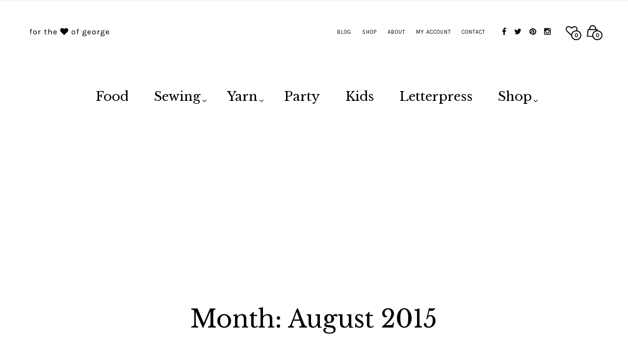

--- FILE ---
content_type: text/html; charset=UTF-8
request_url: http://fortheloveofgeorge.com.au/archive/2015/08/
body_size: 119939
content:

<!DOCTYPE html>
<html class="no-js" lang="en-GB">

<head>
<!-- page.php -->
    <meta charset="UTF-8">
    <meta name="viewport" content="width=device-width, initial-scale=1.0, maximum-scale=1.0, user-scalable=no" />
    
    <!-- ******************************************************************** -->
    <!-- * Title ************************************************************ -->
    <!-- ******************************************************************** -->
    
    <title>August | 2015 | For The Love Of George</title>
    
    <link rel="profile" href="//gmpg.org/xfn/11">
    <link rel="pingback" href="//fortheloveofgeorge.com.au/xmlrpc.php">
    
    <!-- ******************************************************************** -->
    <!-- * Custom Favicon *************************************************** -->
    <!-- ******************************************************************** -->
    
        
    <!-- ******************************************************************** -->
    <!-- * Favicon ********************************************************** -->
    <!-- ******************************************************************** -->
    
    <link rel="shortcut icon" href="//fortheloveofgeorge.com.au/wp-content/uploads/2015/03/LoveGeorge_Favicon2.png" type="image/x-icon" />
        
        
    <!-- ******************************************************************** -->
    <!-- * Custom Header JavaScript Code ************************************ -->
    <!-- ******************************************************************** -->
    
    		<script type="text/javascript">
			                    (function(i,s,o,g,r,a,m){i['GoogleAnalyticsObject']=r;i[r]=i[r]||function(){
  (i[r].q=i[r].q||[]).push(arguments)},i[r].l=1*new Date();a=s.createElement(o),
  m=s.getElementsByTagName(o)[0];a.async=1;a.src=g;m.parentNode.insertBefore(a,m)
  })(window,document,'script','//www.google-analytics.com/analytics.js','ga');

  ga('create', 'UA-22174064-1', 'auto');
  ga('send', 'pageview');                		</script>
        
    <!-- ******************************************************************** -->
    <!-- * WordPress wp_head() ********************************************** -->
    <!-- ******************************************************************** -->
    
				<script type="text/javascript">document.documentElement.className = document.documentElement.className + ' yes-js js_active js'</script>
						<style>
				.wishlist_table .add_to_cart, a.add_to_wishlist.button.alt { border-radius: 16px; -moz-border-radius: 16px; -webkit-border-radius: 16px; }			</style>
			<script type="text/javascript">
				var yith_wcwl_plugin_ajax_web_url = 'http://fortheloveofgeorge.com.au/wp-admin/admin-ajax.php';
			</script>
		                        <script>
                            /* You can add more configuration options to webfontloader by previously defining the WebFontConfig with your options */
                            if ( typeof WebFontConfig === "undefined" ) {
                                WebFontConfig = new Object();
                            }
                            WebFontConfig['google'] = {families: ['Libre+Baskerville', 'Karla&amp;subset=latin']};

                            (function() {
                                var wf = document.createElement( 'script' );
                                wf.src = 'https://ajax.googleapis.com/ajax/libs/webfont/1.5.3/webfont.js';
                                wf.type = 'text/javascript';
                                wf.async = 'true';
                                var s = document.getElementsByTagName( 'script' )[0];
                                s.parentNode.insertBefore( wf, s );
                            })();
                        </script>
                    <link rel="alternate" type="application/rss+xml" title="For The Love Of George &raquo; Feed" href="//fortheloveofgeorge.com.au/feed/" />
<link rel="alternate" type="application/rss+xml" title="For The Love Of George &raquo; Comments Feed" href="//fortheloveofgeorge.com.au/comments/feed/" />
		<script type="text/javascript">
			window._wpemojiSettings = {"baseUrl":"https:\/\/s.w.org\/images\/core\/emoji\/72x72\/","ext":".png","source":{"concatemoji":"http:\/\/fortheloveofgeorge.com.au\/wp-includes\/js\/wp-emoji-release.min.js?ver=4.4.2"}};
			!function(a,b,c){function d(a){var c,d=b.createElement("canvas"),e=d.getContext&&d.getContext("2d"),f=String.fromCharCode;return e&&e.fillText?(e.textBaseline="top",e.font="600 32px Arial","flag"===a?(e.fillText(f(55356,56806,55356,56826),0,0),d.toDataURL().length>3e3):"diversity"===a?(e.fillText(f(55356,57221),0,0),c=e.getImageData(16,16,1,1).data.toString(),e.fillText(f(55356,57221,55356,57343),0,0),c!==e.getImageData(16,16,1,1).data.toString()):("simple"===a?e.fillText(f(55357,56835),0,0):e.fillText(f(55356,57135),0,0),0!==e.getImageData(16,16,1,1).data[0])):!1}function e(a){var c=b.createElement("script");c.src=a,c.type="text/javascript",b.getElementsByTagName("head")[0].appendChild(c)}var f,g;c.supports={simple:d("simple"),flag:d("flag"),unicode8:d("unicode8"),diversity:d("diversity")},c.DOMReady=!1,c.readyCallback=function(){c.DOMReady=!0},c.supports.simple&&c.supports.flag&&c.supports.unicode8&&c.supports.diversity||(g=function(){c.readyCallback()},b.addEventListener?(b.addEventListener("DOMContentLoaded",g,!1),a.addEventListener("load",g,!1)):(a.attachEvent("onload",g),b.attachEvent("onreadystatechange",function(){"complete"===b.readyState&&c.readyCallback()})),f=c.source||{},f.concatemoji?e(f.concatemoji):f.wpemoji&&f.twemoji&&(e(f.twemoji),e(f.wpemoji)))}(window,document,window._wpemojiSettings);
		</script>
		<style type="text/css">
img.wp-smiley,
img.emoji {
	display: inline !important;
	border: none !important;
	box-shadow: none !important;
	height: 1em !important;
	width: 1em !important;
	margin: 0 .07em !important;
	vertical-align: -0.1em !important;
	background: none !important;
	padding: 0 !important;
}
</style>
<link rel='stylesheet' id='mr_tailor-defaults-css'  href='//fortheloveofgeorge.com.au/wp-content/themes/mrtailor/css/defaults.css?ver=1.0' type='text/css' media='all' />
<link rel='stylesheet' id='mr_tailor-app-css'  href='//fortheloveofgeorge.com.au/wp-content/themes/mrtailor/css/app.css?ver=1.0' type='text/css' media='all' />
<link rel='stylesheet' id='woocommerce-layout-css'  href='//fortheloveofgeorge.com.au/wp-content/plugins/woocommerce/assets/css/woocommerce-layout.css?ver=2.5.2' type='text/css' media='all' />
<link rel='stylesheet' id='woocommerce-smallscreen-css'  href='//fortheloveofgeorge.com.au/wp-content/plugins/woocommerce/assets/css/woocommerce-smallscreen.css?ver=2.5.2' type='text/css' media='only screen and (max-width: 768px)' />
<link rel='stylesheet' id='woocommerce-general-css'  href='//fortheloveofgeorge.com.au/wp-content/plugins/woocommerce/assets/css/woocommerce.css?ver=2.5.2' type='text/css' media='all' />
<link rel='stylesheet' id='mr_tailor-woocommerce-overwrite-css'  href='//fortheloveofgeorge.com.au/wp-content/themes/mrtailor/css/woocommerce-overwrite.css?ver=1.0' type='text/css' media='all' />
<link rel='stylesheet' id='mr_tailor-animate-css'  href='//fortheloveofgeorge.com.au/wp-content/themes/mrtailor/css/animate.min.css?ver=1.0' type='text/css' media='all' />
<link rel='stylesheet' id='mr_tailor-animations-products-grid-css'  href='//fortheloveofgeorge.com.au/wp-content/themes/mrtailor/css/animations-products-grid.css?ver=1.0' type='text/css' media='all' />
<link rel='stylesheet' id='mr_tailor-fresco-css'  href='//fortheloveofgeorge.com.au/wp-content/themes/mrtailor/css/fresco/fresco.css?ver=1.3.0' type='text/css' media='all' />
<link rel='stylesheet' id='mr_tailor-swiper-css'  href='//fortheloveofgeorge.com.au/wp-content/themes/mrtailor/css/idangerous.swiper.css?ver=2.5.1' type='text/css' media='all' />
<link rel='stylesheet' id='mr_tailor-owl-css'  href='//fortheloveofgeorge.com.au/wp-content/themes/mrtailor/css/owl.carousel.css?ver=1.3.1' type='text/css' media='all' />
<link rel='stylesheet' id='mr_tailor-owl-theme-css'  href='//fortheloveofgeorge.com.au/wp-content/themes/mrtailor/css/owl.theme.css?ver=1.3.1' type='text/css' media='all' />
<link rel='stylesheet' id='mr_tailor-offcanvas-css'  href='//fortheloveofgeorge.com.au/wp-content/themes/mrtailor/css/offcanvas.css?ver=1.0' type='text/css' media='all' />
<link rel='stylesheet' id='mr_tailor-nanoscroller-css'  href='//fortheloveofgeorge.com.au/wp-content/themes/mrtailor/css/nanoscroller.css?ver=0.7.6' type='text/css' media='all' />
<link rel='stylesheet' id='mr_tailor-select2-css'  href='//fortheloveofgeorge.com.au/wp-content/themes/mrtailor/css/select2.css?ver=3.5.1' type='text/css' media='all' />
<link rel='stylesheet' id='mr_tailor-styles-css'  href='//fortheloveofgeorge.com.au/wp-content/themes/mrtailor/css/styles.css?ver=1.0' type='text/css' media='all' />
<link rel='stylesheet' id='mr_tailor-responsive-css'  href='//fortheloveofgeorge.com.au/wp-content/themes/mrtailor/css/responsive.css?ver=1.0' type='text/css' media='all' />
<link rel='stylesheet' id='mr_tailor-fonts-css'  href='//fortheloveofgeorge.com.au/wp-content/themes/mrtailor/inc/fonts/getbowtied-fonts/style.css?ver=1.0' type='text/css' media='all' />
<link rel='stylesheet' id='mr_tailor-font-awesome-css'  href='//fortheloveofgeorge.com.au/wp-content/themes/mrtailor/inc/fonts/font-awesome/css/font-awesome.min.css?ver=1.0' type='text/css' media='all' />
<link rel='stylesheet' id='george-styles-css'  href='//fortheloveofgeorge.com.au/wp-content/themes/mrtailor-child/george-styles.css?ver=4.4.2' type='text/css' media='all' />
<link rel='stylesheet' id='genericons-css'  href='//fortheloveofgeorge.com.au/wp-content/themes/mrtailor-child/genericons/genericons.css?ver=3.0.3' type='text/css' media='all' />
<link rel='stylesheet' id='wgs-css'  href='//fortheloveofgeorge.com.au/wp-content/plugins/wp-google-search/wgs.css?ver=4.4.2' type='text/css' media='all' />
<link rel='stylesheet' id='contact-form-7-css'  href='//fortheloveofgeorge.com.au/wp-content/plugins/contact-form-7/includes/css/styles.css?ver=4.3.1' type='text/css' media='all' />
<link rel='stylesheet' id='font-awesome-css'  href='//fortheloveofgeorge.com.au/wp-content/plugins/js_composer/assets/lib/bower/font-awesome/css/font-awesome.min.css?ver=4.7' type='text/css' media='screen' />
<link rel='stylesheet' id='wpdm-bootstrap-css'  href='//fortheloveofgeorge.com.au/wp-content/plugins/download-manager/assets/bootstrap/css/bootstrap.css?ver=4.4.2' type='text/css' media='all' />
<link rel='stylesheet' id='wpdm-front-css'  href='//fortheloveofgeorge.com.au/wp-content/plugins/download-manager/assets/css/front.css?ver=4.4.2' type='text/css' media='all' />
<link rel='stylesheet' id='rs-plugin-settings-css'  href='//fortheloveofgeorge.com.au/wp-content/plugins/revslider/public/assets/css/settings.css?ver=5.0.6' type='text/css' media='all' />
<style id='rs-plugin-settings-inline-css' type='text/css'>
.tp-caption a{color:black;text-shadow:none;-webkit-transition:all 0.2s ease-out;-moz-transition:all 0.2s ease-out;-o-transition:all 0.2s ease-out;-ms-transition:all 0.2s ease-out;text-decoration:none}.tp-caption a:hover{color:black}
</style>
<link rel='stylesheet' id='woocommerce_prettyPhoto_css-css'  href='//fortheloveofgeorge.com.au/wp-content/plugins/woocommerce/assets/css/prettyPhoto.css?ver=4.4.2' type='text/css' media='all' />
<link rel='stylesheet' id='jquery-selectBox-css'  href='//fortheloveofgeorge.com.au/wp-content/plugins/yith-woocommerce-wishlist/assets/css/jquery.selectBox.css?ver=4.4.2' type='text/css' media='all' />
<link rel='stylesheet' id='yith-wcwl-main-css'  href='//fortheloveofgeorge.com.au/wp-content/plugins/yith-woocommerce-wishlist/assets/css/style.css?ver=4.4.2' type='text/css' media='all' />
<link rel='stylesheet' id='yith-wcwl-font-awesome-css'  href='//fortheloveofgeorge.com.au/wp-content/plugins/yith-woocommerce-wishlist/assets/css/font-awesome.min.css?ver=4.4.2' type='text/css' media='all' />
<link rel='stylesheet' id='mr_tailor-googlefonts-css'  href='//fonts.googleapis.com/css?family=Karla:100,100italic,300,300italic,400,400italic,500,500italic,700,700italic,900,900italic|subset=latin,latin|Libre+Baskerville:100,100italic,300,300italic,400,400italic,500,500italic,700,700italic,900,900italic|subset=latin,latin' type='text/css' media='all' />
<link rel='stylesheet' id='mr_tailor-easyzoom-css'  href='//fortheloveofgeorge.com.au/wp-content/themes/mrtailor/css/easyzoom.css?ver=1.0' type='text/css' media='all' />
<link rel='stylesheet' id='mr_tailor-default-style-css'  href='//fortheloveofgeorge.com.au/wp-content/themes/mrtailor-child/style.css?ver=4.4.2' type='text/css' media='all' />
<script type='text/javascript' src='//fortheloveofgeorge.com.au/wp-includes/js/jquery/jquery.js?ver=1.11.3'></script>
<script type='text/javascript' src='//fortheloveofgeorge.com.au/wp-includes/js/jquery/jquery-migrate.min.js?ver=1.2.1'></script>
<script type='text/javascript' src='//fortheloveofgeorge.com.au/wp-content/plugins/download-manager/assets/bootstrap/js/bootstrap.min.js?ver=4.4.2'></script>
<script type='text/javascript' src='//fortheloveofgeorge.com.au/wp-content/plugins/download-manager/assets/js/front.js?ver=4.4.2'></script>
<script type='text/javascript' src='//fortheloveofgeorge.com.au/wp-content/plugins/download-manager/assets/js/chosen.jquery.min.js?ver=4.4.2'></script>
<script type='text/javascript' src='//fortheloveofgeorge.com.au/wp-content/plugins/revslider/public/assets/js/jquery.themepunch.tools.min.js?ver=5.0.6'></script>
<script type='text/javascript' src='//fortheloveofgeorge.com.au/wp-content/plugins/revslider/public/assets/js/jquery.themepunch.revolution.min.js?ver=5.0.6'></script>
<script type='text/javascript'>
/* <![CDATA[ */
var wc_add_to_cart_params = {"ajax_url":"\/wp-admin\/admin-ajax.php","wc_ajax_url":"\/archive\/2015\/08\/?wc-ajax=%%endpoint%%","i18n_view_cart":"View Basket","cart_url":"http:\/\/fortheloveofgeorge.com.au\/cart\/","is_cart":"","cart_redirect_after_add":"no"};
/* ]]> */
</script>
<script type='text/javascript' src='//fortheloveofgeorge.com.au/wp-content/plugins/woocommerce/assets/js/frontend/add-to-cart.min.js?ver=2.5.2'></script>
<script type='text/javascript' src='//fortheloveofgeorge.com.au/wp-content/plugins/js_composer/assets/js/vendors/woocommerce-add-to-cart.js?ver=4.7'></script>
<script type='text/javascript' src='//fortheloveofgeorge.com.au/wp-content/themes/mrtailor/js/modernizr.custom.js?ver=2.6.3'></script>
<meta name="generator" content="WordPress Download Manager 2.8.9" />
<link rel='https://api.w.org/' href='//fortheloveofgeorge.com.au/wp-json/' />
<link rel="EditURI" type="application/rsd+xml" title="RSD" href="//fortheloveofgeorge.com.au/xmlrpc.php?rsd" />
<link rel="wlwmanifest" type="application/wlwmanifest+xml" href="//fortheloveofgeorge.com.au/wp-includes/wlwmanifest.xml" /> 

        <script>
            var wpdm_site_url = 'http://fortheloveofgeorge.com.au/';
            var ajax_url = 'http://fortheloveofgeorge.com.au/wp-admin/admin-ajax.php';
        </script>


            <script type="text/javascript">
        var mrtailor_ajaxurl = '/wp-admin/admin-ajax.php';
    </script>
<meta name="generator" content="Powered by Visual Composer - drag and drop page builder for WordPress."/>
<!--[if lte IE 9]><link rel="stylesheet" type="text/css" href="//fortheloveofgeorge.com.au/wp-content/plugins/js_composer/assets/css/vc_lte_ie9.css" media="screen"><![endif]--><!--[if IE  8]><link rel="stylesheet" type="text/css" href="//fortheloveofgeorge.com.au/wp-content/plugins/js_composer/assets/css/vc-ie8.css" media="screen"><![endif]--><meta name="generator" content="Powered by Slider Revolution 5.0.6 - responsive, Mobile-Friendly Slider Plugin for WordPress with comfortable drag and drop interface." />
<!-- ******************************************************************** --><!-- * Theme Options Styles ********************************************* --><!-- ******************************************************************** --><style>/***************************************************************//* Fonts *******************************************************//***************************************************************/body,.product_meta span a,.product_meta span span,h1, h2, h3, h4, h5, h6,.comments-title,.comment-author,#reply-title,.wishlist_items_number,.shopping_bag_items_number,.copyright_text,.order_details li strong,.wpcf7 input,.mobile-navigation .sub-menu a,.cart-subtotal .amount,.order-total .amount,.wpb_tabs .ui-widget,.wpb_tour .ui-widget,.wpb_accordion .ui-widget,.products ul h3,ul.products h3,.widget ul small.count,.country_select.select2-container .select2-choice > .select2-chosen,.state_select.select2-container .select2-choice > .select2-chosen,.woocommerce #payment .payment_method_paypal .about_paypal,.woocommerce .form-row.terms .checkbox.check_label,.shortcode_title.main_font{font-family: 			Libre Baskerville, sans-serif;}.label,#site-navigation-top-bar ul li a,.main-navigation .sub-menu li a,.remember-me,.woocommerce form .form-row label.inline,.woocommerce-page form .form-row label.inline{font-family: 			Libre Baskerville, sans-serif !important;}#site-navigation-top-bar,.site-title,.widget h3,.widget_product_search #searchsubmit,.widget_search #searchsubmit,.widget_product_search .search-submit,.widget_search .search-submit,.comment-respond label,.button,button,input[type="button"],input[type="reset"],input[type="submit"],.woocommerce a.button,.woocommerce-page a.button,.woocommerce button.button,.woocommerce-page button.button,.woocommerce input.button,.woocommerce-page input.button,.woocommerce #respond input#submit,.woocommerce-page #respond input#submit,.woocommerce #content input.button,.woocommerce-page #content input.button,.woocommerce a.button.alt,.woocommerce button.button.alt,.woocommerce input.button.alt,.woocommerce #respond input#submit.alt,.woocommerce #content input.button.alt,.woocommerce-page a.button.alt,.woocommerce-page button.button.alt,.woocommerce-page input.button.alt,.woocommerce-page #respond input#submit.alt,.woocommerce-page #content input.button.alt,blockquote cite,.widget .tagcloud a,.widget_shopping_cart .total strong,table thead th,.woocommerce div.product form.cart div.label label,.woocommerce-page div.product form.cart div.label label,.woocommerce #content div.product form.cart div.label label,.woocommerce-page #content div.product form.cart div.label label,.woocommerce span.onsale,.woocommerce-page span.onsale,.recently_viewed_in_single h2,.woocommerce .cart-collaterals .cart_totals table th,.woocommerce-page .cart-collaterals .cart_totals table th,.woocommerce .cart-collaterals .shipping-calculator-button,.woocommerce-page .cart-collaterals .shipping-calculator-button,.woocommerce form .form-row label,.woocommerce-page form .form-row label,.main-slider h1,.site-tools,#site-navigation ul li a,#mobile-main-navigation ul li,.post-edit-link,.comment-edit-link,.comment-reply-link,.slider_button,.go_home,.filters_button,.woocommerce-ordering,.out_of_stock_badge_loop,.out_of_stock_badge_single,.add_to_wishlist,.out-of-stock,.wishlist-in-stock,.wishlist-out-of-stock,.cross-sells h2,tr.shipping > td:first-of-type,.checkout_login .woocommerce-info,.checkout_coupon_box .woocommerce-info,.check_label_radio,.order_details .title,.order_details li,.customer_details dt,.account_view_link,.order_details_footer tr td:first-of-type,.wpcf7,.mobile-navigation,.widget_layered_nav ul li.chosen,.widget_layered_nav_filters ul li.chosen a,.product_meta > span,.woocommerce table.shop_attributes th,.woocommerce-page table.shop_attributes th,.wpb_tour.wpb_content_element .wpb_tabs_nav li a,.mobile-menu-text,.trigger-share-list,.shortcode_banner_simple_height_bullet span,.select2-container .select2-choice > .select2-chosen,select.topbar-language-switcher,select.wcml_currency_switcher,.blog-isotope .more-link,.blog-isotope .post_meta_archive,.product_after_shop_loop .price,.products a.button,.yith-wcwl-wishlistaddedbrowse a,.yith-wcwl-wishlistexistsbrowse a,.woocommerce-message a,.shop_table.order_details tfoot th:first-child,.shop_table.order_details tfoot td:first-child,.shop_table.woocommerce-checkout-review-order-table tfoot th:first-child,.shop_table.woocommerce-checkout-review-order-table tfoot td:first-child,.woocommerce .shop_table.customer_details tbody tr th,.woocommerce table.shop_table_responsive.customer_details tr td:before,.woocommerce-page table.shop_table_responsive.customer_details tr td:before,.woocommerce .cart-collaterals .cart-subtotal .amount,.woocommerce .cart-collaterals .shipping,.shortcode_title.secondary_font{font-family: 			Karla, sans-serif;}.main-navigation .megamenu-1-col > ul > li > a,.main-navigation .megamenu-2-col > ul > li > a,.main-navigation .megamenu-3-col > ul > li > a,.main-navigation .megamenu-4-col > ul > li > a,.vc_btn{font-family: 			Karla, sans-serif !important;}/***************************************************************//* Body (.st-content) ******************************************//***************************************************************/.st-content {background-color:#ffffff;}.slide-from-left.filters,.woocommerce .widget_price_filter .ui-slider .ui-slider-handle,.woocommerce-page .widget_price_filter .ui-slider .ui-slider-handle{background:#ffffff;}/***************************************************************//* Body Text Color  *******************************************//***************************************************************/body,pre,label,blockquote,blockquote p,blockquote cite,abbr,acronym,table tr td,.woocommerce .recently_viewed_in_single h2,.product-nav-previous a,.product-nav-next a,#shipping_method .check_label_radio,.cart-collaterals table tr th,.woocommerce-checkout .woocommerce-info:before,.woocommerce-checkout .woocommerce-info,.payment_methods .check_label_radio,.order_details.bacs_details li strong,.thank_you_header .order_details li strong,.woocommerce #content div.product p.stock.in-stock,.woocommerce div.product p.stock.in-stock,.woocommerce-page #content div.product p.stock.in-stock,.woocommerce-page div.product p.stock.in-stock,.wpb_widgetised_column a,.products ul h3 a,ul.products h3 a,.quantity input.qty,.woocommerce .quantity .qty,.shop_table.order_details tfoot th:first-child,.shop_table.order_details tfoot td:first-child,.shop_table.woocommerce-checkout-review-order-table tfoot th:first-child,.shop_table.woocommerce-checkout-review-order-table tfoot td:first-child,.woocommerce .shop_table.customer_details tbody tr th{color: #222222;}.woocommerce a.remove{color: #222222 !important;}.product_after_shop_loop .price{color: rgba(34,34,34,0.80);}a:hover, a:focus,.woocommerce .woocommerce-breadcrumb a:hover,.woocommerce-page .woocommerce-breadcrumb a:hover,.nav-previous-title,.nav-next-title,.woocommerce #content div.product p.price del,.woocommerce #content div.product span.price del,.woocommerce div.product p.price del,.woocommerce div.product span.price del,.woocommerce-page #content div.product p.price del,.woocommerce-page #content div.product span.price del,.woocommerce-page div.product p.price del,.woocommerce-page div.product span.price del.woocommerce #content div.product .woocommerce-tabs ul.tabs li a:hover,.woocommerce div.product .woocommerce-tabs ul.tabs li a:hover,.woocommerce-page #content div.product .woocommerce-tabs ul.tabs li a:hover,.woocommerce-page div.product .woocommerce-tabs ul.tabs li a:hover,.woocommerce table.shop_table th,.woocommerce-page table.shop_table th,.woocommerce-page #payment div.payment_box,.woocommerce-checkout .order_details.bacs_details li,.thank_you_header .order_details li,.customer_details dt,.wpb_widgetised_column,.wpb_widgetised_column .product_list_widget .star-rating span:before,.wpb_widgetised_column .widget_layered_nav ul li small.count,.post_meta_archive a:hover,.products ul h3 a:hover,ul.products h3 a:hover,.products li:hover .add_to_wishlist:before,.product_after_shop_loop .price del{color: rgba(34,34,34,0.55);}.widget.widget_price_filter .price_slider_amount .button:hover,.woocommerce a.remove:hover{color: rgba(34,34,34,0.55) !important;}.required,.woocommerce form .form-row .required,.wp-caption-text,.woocommerce .woocommerce-breadcrumb,.woocommerce-page .woocommerce-breadcrumb,.woocommerce .woocommerce-result-count,.woocommerce-page .woocommerce-result-count.woocommerce div.product .woocommerce-tabs ul.tabs li a,.woocommerce #content div.product .woocommerce-tabs ul.tabs li a,.woocommerce-page div.product .woocommerce-tabs ul.tabs li a,.woocommerce-page #content div.product .woocommerce-tabs ul.tabs li a,.product_list_widget .wishlist-out-of-stock,.woocommerce #reviews #comments ol.commentlist li .comment-text .verified,.woocommerce-page #reviews #comments ol.commentlist li .comment-text .verified,.woocommerce #content div.product p.stock.out-of-stock,.woocommerce div.product p.stock.out-of-stock,.woocommerce-page #content div.product p.stock.out-of-stock,.woocommerce-page div.product p.stock.out-of-stock,.yith-wcwl-add-button:before,.trigger-share-list .fa,.post_meta_archive a{color: rgba(34,34,34,0.45);}.products a.button:hover{color: rgba(34,34,34,0.45) !important;}.products .add_to_wishlist:before{color: rgba(34,34,34,0.40);}.woocommerce .star-rating:before,.woocommerce-page .star-rating:before,.woocommerce p.stars,.woocommerce-page p.stars{color: rgba(34,34,34,0.35);}pre{border-color: rgba(34,34,34,0.15);}hr,.woocommerce div.product .woocommerce-tabs ul.tabs li,.woocommerce #content div.product .woocommerce-tabs ul.tabs li,.woocommerce-page div.product .woocommerce-tabs ul.tabs li,.woocommerce-page #content div.product .woocommerce-tabs ul.tabs li,.wpb_widgetised_column .tagcloud a{border-color: rgba(34,34,34,0.13);}.woocommerce table.shop_table tbody th,.woocommerce table.shop_table tbody td,.woocommerce table.shop_table tbody tr:first-child td,.woocommerce table.shop_table tfoot th,.woocommerce table.shop_table tfoot td,.woocommerce .shop_table.customer_details tbody tr:first-child th,.woocommerce .cart-collaterals .cart_totals tr.order-total td,.woocommerce .cart-collaterals .cart_totals tr.order-total th,.woocommerce-page .cart-collaterals .cart_totals tr.order-total td,.woocommerce-page .cart-collaterals .cart_totals tr.order-total th,.woocommerce .my_account_container table.shop_table.order_details tr:first-child td,.woocommerce-page .my_account_container table.shop_table.order_details tr:first-child td,.woocommerce .my_account_container table.shop_table order_details_footer tr:last-child td,.woocommerce-page .my_account_container table.shop_table.order_details_footer tr:last-child td,.blog-isotop-master-wrapper #nav-below.paging-navigation,.payment_methods li:first-child{border-top-color: rgba(34,34,34,0.13);}abbr,acronym{border-bottom-color: rgba(34,34,34,1);}table tr,.woocommerce .my_account_container table.shop_table.order_details tr:last-child td,.woocommerce-page .my_account_container table.shop_table.order_details tr:last-child td,.payment_methods li,.slide-from-left.filters aside,.woocommerce div.product form.cart tr,.woocommerce-page div.product form.cart tr,.woocommerce #content div.product form.cart tr,.woocommerce-page #content div.product form.cart tr,.quantity input.qty,.woocommerce .quantity .qty,.woocommerce .shop_table.customer_details tbody tr:last-child th,.woocommerce .shop_table.customer_details tbody tr:last-child td{border-bottom-color: rgba(34,34,34,0.13);}.woocommerce .widget_price_filter .ui-slider .ui-slider-range,.woocommerce-page .widget_price_filter .ui-slider .ui-slider-range{background: rgba(34,34,34,0.35);}.woocommerce-checkout .thank_you_bank_details h3:after,.woocommerce .widget_price_filter .price_slider_wrapper .ui-widget-content,.woocommerce-page .widget_price_filter .price_slider_wrapper .ui-widget-content,.blog-isotope:before,.blog-isotope:after{background: rgba(34,34,34,0.13);}pre{background: rgba(34,34,34,0.05);}.comments_section,.cart-buttons,.woocommerce .cart-collaterals,.woocommerce-page .cart-collaterals,.single_product_summary_upsell,.single_product_summary_related,.shop_table.order_details tfoot,.shop_table.woocommerce-checkout-review-order-table tfoot{background: rgba(34,34,34,0.04);}/* min-width 641px, medium screens */@media only screen and (min-width: 40.063em) {.woocommerce #content nav.woocommerce-pagination ul,.woocommerce nav.woocommerce-pagination ul,.woocommerce-page #content nav.woocommerce-pagination ul,.woocommerce-page nav.woocommerce-pagination ul{border-color: rgba(34,34,34,0.13)  transparent rgba(34,34,34,0.13) rgba(34,34,34,0.13);}.woocommerce #content nav.woocommerce-pagination ul li,.woocommerce nav.woocommerce-pagination ul li,.woocommerce-page #content nav.woocommerce-pagination ul li,.woocommerce-page nav.woocommerce-pagination ul li{border-right-color: rgba(34,34,34,0.13);}.woocommerce div.product .woocommerce-tabs ul.tabs li,.woocommerce #content div.product .woocommerce-tabs ul.tabs li,.woocommerce-page div.product .woocommerce-tabs ul.tabs li,.woocommerce-page #content div.product .woocommerce-tabs ul.tabs li{border-bottom-color:  transparent;}}/***************************************************************//* Headings Color  *********************************************//***************************************************************/h1, h2, h3, h4, h5, h6,table tr th,.woocommerce div.product span.price,.woocommerce-page div.product span.price,.woocommerce #content div.product span.price,.woocommerce-page #content div.product span.price,.woocommerce div.product p.price,.woocommerce-page div.product p.price,.woocommerce #content div.product p.price,.woocommerce-page #content div.product p.price,.woocommerce #content div.product .woocommerce-tabs ul.tabs li.active a,.woocommerce div.product .woocommerce-tabs ul.tabs li.active a,.woocommerce-page #content div.product .woocommerce-tabs ul.tabs li.active a,.woocommerce-page div.product .woocommerce-tabs ul.tabs li.active a,.woocommerce table.shop_table .product-name a,.woocommerce-page table.shop_table .product-name a{color: #000000;}.wpb_widgetised_column .widget-title{color: #000000 !important;}.woocommerce div.product .woocommerce-tabs ul.tabs li.active,.woocommerce #content div.product .woocommerce-tabs ul.tabs li.active,.woocommerce-page div.product .woocommerce-tabs ul.tabs li.active,.woocommerce-page #content div.product .woocommerce-tabs ul.tabs li.active{border-bottom-color: #000000;}.woocommerce-checkout .entry-title:after,.woocommerce-account .entry-title:after{background: #000000;}/***************************************************************//* Main Color  *************************************************//***************************************************************/.widget .tagcloud a:hover,.woocommerce span.onsale,.woocommerce-page span.onsale,.woocommerce nav.woocommerce-pagination ul li span.current,.woocommerce nav.woocommerce-pagination ul li a:hover,.woocommerce nav.woocommerce-pagination ul li a:focus,.woocommerce #content nav.woocommerce-pagination ul li span.current,.woocommerce #content nav.woocommerce-pagination ul li a:hover,.woocommerce #content nav.woocommerce-pagination ul li a:focus,.woocommerce-page nav.woocommerce-pagination ul li span.current,.woocommerce-page nav.woocommerce-pagination ul li a:hover,.woocommerce-page nav.woocommerce-pagination ul li a:focus,.woocommerce-page #content nav.woocommerce-pagination ul li span.current,.woocommerce-page #content nav.woocommerce-pagination ul li a:hover,.woocommerce-page #content nav.woocommerce-pagination ul li a:focus,.woocommerce .widget_layered_nav_filters ul li a,.woocommerce-page .widget_layered_nav_filters ul li a,.woocommerce .widget_layered_nav ul li.chosen a,.woocommerce-page .widget_layered_nav ul li.chosen a,.nl-field ul,.nl-form .nl-submit,.audioplayer-bar-played,.audioplayer-volume-adjust div div,.select2-results .select2-highlighted,.slide-from-right,.with_thumb_icon,/*begin app.css*/.woocommerce-page a.button, .woocommerce-page a.button,.woocommerce-page a.button.alt,.woocommerce-page button.button,.woocommerce-page button.button,.woocommerce-page button.button.alt,.woocommerce-page input.button,.woocommerce-page input.button,.woocommerce-page #respond input#submit,.woocommerce-page #content input.button,.woocommerce-page input.button.alt,.woocommerce-page #respond input#submit,.woocommerce-page #content input.button,.woocommerce-page #content input.button,.woocommerce-page #content #respond input#submit,.woocommerce-page #respond #content input#submit,.woocommerce-page #content input.button,.woocommerce-page #content input.button.alt,.woocommerce-page a.button.alt,.woocommerce-page a.alt.button,.woocommerce-page button.button.alt,.woocommerce-page button.alt.button,.woocommerce-page input.button.alt,.woocommerce-page input.alt.button,.woocommerce-page #respond input.alt#submit,.woocommerce-page #content input.alt.button,ul.pagination li.current a,ul.pagination li.current a:hover, ul.pagination li.current a:focus,.progress .meter,.sub-nav dt.active a,.sub-nav dd.active a,.sub-nav li.active a,.top-bar-section ul li > a.button, .top-bar-section ul .woocommerce-page li > a.button, .woocommerce-page .top-bar-section ul li > a.button,.top-bar-section ul .woocommerce-page li > a.button.alt,.woocommerce-page .top-bar-section ul li > a.button.alt,.top-bar-section ul li.active > a,.no-js .top-bar-section ul li:active > a/*end app.css*/{background: #9b9b9b;}.select2-container,.big-select,select.big-select,.select2-dropdown-open.select2-drop-above .select2-choice,.select2-dropdown-open.select2-drop-above .select2-choices,.select2-container .select2-choice,.yith-wcwl-add-button,.yith-wcwl-wishlistaddedbrowse .feedback,.yith-wcwl-wishlistexistsbrowse .feedback,.shopping_bag_items_number,.wishlist_items_number,.woocommerce .star-rating span:before,.woocommerce-page .star-rating span:before,/*begin app.css*/.woocommerce .woocommerce-breadcrumb a,.woocommerce-page .woocommerce-breadcrumb a,.panel.callout a,.side-nav li a,.has-tip:hover, .has-tip:focus,a,.edit-link,.comment-reply,.comment-edit-link,.woocommerce p.stars a.active:after,.woocommerce p.stars a:hover:after,.woocommerce-page p.stars a.active:after,.woocommerce-page p.stars a:hover:after,.yith-wcwl-wishlistaddedbrowse,.yith-wcwl-wishlistexistsbrowse/*end app.css*/{color: #9b9b9b;}.products a.button,.cart-buttons .update_and_checkout .update_cart,.cart-buttons .coupon .apply_coupon,.widget.widget_price_filter .price_slider_amount .button,#wishlist-offcanvas .button,#wishlist-offcanvas input[type="button"],#wishlist-offcanvas input[type="reset"],#wishlist-offcanvas input[type="submit"],/*begin app.css*/.tooltip.opened/*end app.css*/{color: #9b9b9b !important;}/*begin app.css*/.label,button,.button,.woocommerce-page a.button, .woocommerce-page a.button,.woocommerce-page a.button.alt,.woocommerce-page .woocommerce a.button,.woocommerce .woocommerce-page a.button,.woocommerce-page .woocommerce a.button.alt,.woocommerce .woocommerce-page a.button.alt,.woocommerce-page button.button,.woocommerce-page button.button,.woocommerce-page button.button.alt,.woocommerce-page .woocommerce button.button,.woocommerce .woocommerce-page button.button,.woocommerce-page .woocommerce button.button.alt,.woocommerce .woocommerce-page button.button.alt,.woocommerce-page input.button,.woocommerce-page input.button,.woocommerce-page #respond input#submit,.woocommerce-page #content input.button,.woocommerce-page input.button.alt,.woocommerce-page .woocommerce input.button,.woocommerce .woocommerce-page input.button,.woocommerce-page .woocommerce #respond input#submit,.woocommerce #respond .woocommerce-page input#submit,.woocommerce-page .woocommerce #content input.button,.woocommerce #content .woocommerce-page input.button,.woocommerce-page .woocommerce input.button.alt,.woocommerce .woocommerce-page input.button.alt,.woocommerce-page #respond input#submit,.woocommerce-page #content input.button,.woocommerce-page #content input.button,.woocommerce-page #content #respond input#submit,.woocommerce-page #respond #content input#submit,.woocommerce-page #content input.button,.woocommerce-page #content input.button.alt,.woocommerce-page #content .woocommerce input.button,.woocommerce .woocommerce-page #content input.button,.woocommerce-page #content .woocommerce #respond input#submit,.woocommerce #respond .woocommerce-page #content input#submit,.woocommerce-page .woocommerce #content input.button,.woocommerce .woocommerce-page #content input.button,.woocommerce-page #content .woocommerce input.button.alt,.woocommerce .woocommerce-page #content input.button.alt,.woocommerce-page a.button.alt,.woocommerce-page a.alt.button,.woocommerce-page .woocommerce a.alt.button,.woocommerce .woocommerce-page a.alt.button,.woocommerce-page button.button.alt,.woocommerce-page button.alt.button,.woocommerce-page .woocommerce button.alt.button,.woocommerce .woocommerce-page button.alt.button,.woocommerce-page input.button.alt,.woocommerce-page input.alt.button,.woocommerce-page #respond input.alt#submit,.woocommerce-page #content input.alt.button,.woocommerce-page .woocommerce input.alt.button,.woocommerce .woocommerce-page input.alt.button,.woocommerce-page .woocommerce #respond input.alt#submit,.woocommerce #respond .woocommerce-page input.alt#submit,.woocommerce-page .woocommerce #content input.alt.button,.woocommerce #content .woocommerce-page input.alt.button,.woocommerce a.button,.woocommerce .woocommerce-page a.button,.woocommerce-page .woocommerce a.button,.woocommerce .woocommerce-page a.button.alt,.woocommerce-page .woocommerce a.button.alt,.woocommerce a.button,.woocommerce a.button.alt,.woocommerce button.button,.woocommerce .woocommerce-page button.button,.woocommerce-page .woocommerce button.button,.woocommerce .woocommerce-page button.button.alt,.woocommerce-page .woocommerce button.button.alt,.woocommerce button.button,.woocommerce button.button.alt,.woocommerce input.button,.woocommerce .woocommerce-page input.button,.woocommerce-page .woocommerce input.button,.woocommerce .woocommerce-page #respond input#submit,.woocommerce-page #respond .woocommerce input#submit,.woocommerce .woocommerce-page #content input.button,.woocommerce-page #content .woocommerce input.button,.woocommerce .woocommerce-page input.button.alt,.woocommerce-page .woocommerce input.button.alt,.woocommerce input.button,.woocommerce #respond input#submit,.woocommerce #content input.button,.woocommerce input.button.alt,.woocommerce #respond input#submit,.woocommerce #content input.button,.woocommerce #content .woocommerce-page input.button,.woocommerce-page .woocommerce #content input.button,.woocommerce #content .woocommerce-page #respond input#submit,.woocommerce-page #respond .woocommerce #content input#submit,.woocommerce .woocommerce-page #content input.button,.woocommerce-page .woocommerce #content input.button,.woocommerce #content .woocommerce-page input.button.alt,.woocommerce-page .woocommerce #content input.button.alt,.woocommerce #content input.button,.woocommerce #content #respond input#submit,.woocommerce #respond #content input#submit,.woocommerce #content input.button,.woocommerce #content input.button.alt,.woocommerce a.button.alt,.woocommerce .woocommerce-page a.alt.button,.woocommerce-page .woocommerce a.alt.button,.woocommerce a.alt.button,.woocommerce button.button.alt,.woocommerce .woocommerce-page button.alt.button,.woocommerce-page .woocommerce button.alt.button,.woocommerce button.alt.button,.woocommerce input.button.alt,.woocommerce .woocommerce-page input.alt.button,.woocommerce-page .woocommerce input.alt.button,.woocommerce .woocommerce-page #respond input.alt#submit,.woocommerce-page #respond .woocommerce input.alt#submit,.woocommerce .woocommerce-page #content input.alt.button,.woocommerce-page #content .woocommerce input.alt.button,.woocommerce input.alt.button,.woocommerce #respond input.alt#submit,.woocommerce #content input.alt.button,input[type="button"],input[type="reset"],input[type="submit"],.alert-box,.woocommerce .quantity .plus,.woocommerce .quantity .minus,.woocommerce-page .quantity .plus,.woocommerce-page .quantity .minus,.woocommerce-page #content .quantity .plus,.woocommerce-page #content .quantity .minus/*end app.css*/{background-color: #9b9b9b;}.main-navigation ul ul li a:hover,.box-share-link:hover span{border-bottom-color: #9b9b9b;}.login_header{border-top-color: #9b9b9b;}.cart-buttons .update_and_checkout .update_cart,.cart-buttons .coupon .apply_coupon,.shopping_bag_items_number,.wishlist_items_number,.widget .tagcloud a:hover,.woocommerce .widget_price_filter .ui-slider .ui-slider-handle,.woocommerce-page .widget_price_filter .ui-slider .ui-slider-handle{border-color: #9b9b9b;}.cart-buttons .update_and_checkout .update_cart,.cart-buttons .coupon .apply_coupon{border-color: #9b9b9b !important;}/***************************************************************//* Top Bar *****************************************************//***************************************************************/#site-top-bar,#site-navigation-top-bar .sf-menu ul{background: #ffffff;}#site-top-bar,#site-top-bar a{color:#191919;}/***************************************************************//* 	Header *****************************************************//***************************************************************/.site-branding {height:auto;border:0;padding:0;}.site-branding img {height:17px;width:auto;}@media only screen and (min-width: 40.063em) {.site-branding{padding:18.5px 0;}#site-navigation{line-height: 54px;}}/*.site-tools {top:px;}*/.site-header {padding:30px 0;}.site-header,.site-header-sticky,#site-navigation,.shortcode_banner_simple_height_bullet span{font-size: 13px;}.site-header,.site-header-sticky,.shopping_bag_items_number,.wishlist_items_number{background: #ffffff;}.site-header,#site-navigation a,.site-header-sticky,.site-header-sticky a,.site-tools ul li a,.shopping_bag_items_number,.wishlist_items_number,.site-title a,.widget_product_search .search-but-added,.widget_search .search-but-added{color:#000000;}.shopping_bag_items_number,.wishlist_items_number,.site-branding{border-color: #000000;}/***************************************************************//* Footer ******************************************************//***************************************************************/#site-footer{background: #ffffff;}#site-footer,#site-footer .widget-title,#site-footer a:hover,#site-footer .star-rating span:before,#site-footer .star-rating span:before{color:#000000;}#site-footer a{color:#0a0a0a;}/***************************************************************//* Breadcrumbs *************************************************//***************************************************************//***************************************************************//* Slider ******************************************************//***************************************************************//********************************************************************//* Custom CSS *******************************************************//********************************************************************/</style><noscript><style> .wpb_animate_when_almost_visible { opacity: 1; }</style></noscript>    <script type="text/javascript">
        jQuery(function () {
            var isMobile = false;
        });
    </script>
    <script async src="//pagead2.googlesyndication.com/pagead/js/adsbygoogle.js"></script>
    <script>
      (adsbygoogle = window.adsbygoogle || []).push({
        google_ad_client: "ca-pub-1783373589569478",
        enable_page_level_ads: true
      });
    </script>
</head>

<body class="archive date wpb-js-composer js-comp-ver-4.7 vc_responsive">

	<div id="st-container" class="st-container">

        <div class="st-pusher">
            
            <div class="st-pusher-after"></div>   
                
                <div class="st-content">
                                    
                
					                    
                    <div id="page">
                    
                                                
                        <div class="top-headers-wrapper">
						
							                        
                                <div id="site-top-bar">
                            
    <div class="row">
        
        <div class="large-6 columns">
        	
			<div class="language-and-currency">
				
								
								
			</div><!--.language-and-currency-->
            
            <div class="site-top-message">**No longer working in child theme**</div> 
                           
        </div><!-- .large-6 .columns -->
        
        <div class="large-6 columns">
            
            <div class="site-social-icons-wrapper">
                <div class="site-social-icons">
                    <ul class="//animated //flipY">
                        <li class="site-social-icons-facebook"><a target="_blank" href="https://www.facebook.com/ForTheLoveofGeorgeBlog"><i class="fa fa-facebook"></i><span>Facebook</span></a></li>                        <li class="site-social-icons-twitter"><a target="_blank" href="http://twitter.com/love_of_george"><i class="fa fa-twitter"></i><span>Twitter</span></a></li>                        <li class="site-social-icons-pinterest"><a target="_blank" href="http://www.pinterest.com/loveofgeorge"><i class="fa fa-pinterest"></i><span>Pinterest</span></a></li>                                                                                                                        <li class="site-social-icons-instagram"><a target="_blank" href="http://instagram.com/love_of_george"><i class="fa fa-instagram"></i><span>Instagram</span></a></li>                                                                    </ul>
                </div>
            </div>
            
            <nav id="site-navigation-top-bar" class="main-navigation" role="navigation">                    
				                
                          
            </nav><!-- #site-navigation -->
                           
        </div><!-- .large-8 .columns -->
                    
    </div><!-- .row -->
    
</div><!-- #site-top-bar -->						
                                                  
                            
                            
<header id="masthead" class="site-header header-default" role="banner">
                            
    <div class="row">		
        
        <div class="large-12 columns">
            
            <div class="site-header-wrapper">
            
                <div class="site-branding">
                        
                        <a href="http://fortheloveofgeorge.com.au/" rel="home"><img class="site-logo" src="//fortheloveofgeorge.com.au/wp-content/uploads/2015/01/LoveGeorgeLogo.png" title="sweet ramblings on kids, food, craft + design" alt="For The Love Of George" /></a>
                    
                                        
                </div><!-- .site-branding -->
                
                				<script>
				//<![CDATA[
					
					// Set pixelRatio to 1 if the browser doesn't offer it up.
					var pixelRatio = !!window.devicePixelRatio ? window.devicePixelRatio : 1;
					
					logo_image = new Image();
					
					jQuery(window).load(function(){
						
						if (pixelRatio > 1) {
							jQuery('.site-logo').each(function() {
								
								var logo_image_width = jQuery(this).width();
								var logo_image_height = jQuery(this).height();
								
								jQuery(this).css("width", logo_image_width);
								jQuery(this).css("height", logo_image_height);

								jQuery(this).attr('src', 'http://fortheloveofgeorge.com.au/wp-content/uploads/2015/01/LoveGeorgeLogo_retina.png');
							});
						};
					
					});
					
				//]]>
				</script>
                                
                <div id="site-menu">
                    
                    <nav id="site-navigation" class="main-navigation" role="navigation">                    
                        <ul id="menu-top-bar-navigation"><li id="menu-item-4325" class="menu-item menu-item-type-post_type menu-item-object-page current_page_parent menu-item-4325"><a href="http://fortheloveofgeorge.com.au/blog/">Blog</a></li>
<li id="menu-item-4330" class="menu-item menu-item-type-post_type menu-item-object-page menu-item-4330"><a href="http://fortheloveofgeorge.com.au/shop/">Shop</a></li>
<li id="menu-item-5753" class="menu-item menu-item-type-post_type menu-item-object-page menu-item-5753"><a href="http://fortheloveofgeorge.com.au/about/">About</a></li>
<li id="menu-item-3984" class="menu-item menu-item-type-post_type menu-item-object-page menu-item-3984"><a href="http://fortheloveofgeorge.com.au/my-account/">My Account</a></li>
<li id="menu-item-5439" class="menu-item menu-item-type-post_type menu-item-object-page menu-item-5439"><a href="http://fortheloveofgeorge.com.au/contact-us/">Contact</a></li>
</ul>           
                    </nav><!-- #site-navigation -->                  

            <div id="site-social-header" class="site-social-icons-wrapper">
                <div class="site-social-icons">
                    <ul class="//animated //flipY">
                        <li class="site-social-icons-facebook"><a target="_blank" href="https://www.facebook.com/ForTheLoveofGeorgeBlog"><i class="fa fa-facebook"></i><span>Facebook</span></a></li>                        <li class="site-social-icons-twitter"><a target="_blank" href="http://twitter.com/love_of_george"><i class="fa fa-twitter"></i><span>Twitter</span></a></li>                        <li class="site-social-icons-pinterest"><a target="_blank" href="http://www.pinterest.com/loveofgeorge"><i class="fa fa-pinterest"></i><span>Pinterest</span></a></li>                                                                                                                        <li class="site-social-icons-instagram"><a target="_blank" href="http://instagram.com/love_of_george"><i class="fa fa-instagram"></i><span>Instagram</span></a></li>                                                                    </ul>
                </div>
            </div>


                    <div class="site-tools">
                        <ul>
                            
                            <li class="mobile-menu-button"><a><span class="mobile-menu-text">MENU</span><i class="fa fa-bars"></i></a></li>
                            
                                                                                    <li class="wishlist-button"><a href="/wishlist"><i class="getbowtied-icon-heart"></i><span class="wishlist_items_number">0</span></a></li>							
							                                                        
                                                                                                                <li class="shopping-bag-button" class="right-off-canvas-toggle"><a><i class="getbowtied-icon-shop"></i><span class="shopping_bag_items_number">0</span></a></li>
							                                                        
                                                        
                        </ul>	
                    </div>
                                        
                    <div class="site-search">
						<div class="widget woocommerce widget_product_search">
<form role="search" method="get" class="woocommerce-product-search" action="//fortheloveofgeorge.com.au/">
	<label class="screen-reader-text" for="woocommerce-product-search-field">Search for:</label>
	<input type="search" id="woocommerce-product-search-field" class="search-field" placeholder="Search Products&hellip;" value="" name="s" title="Search for:" />
	<input type="submit" value="Search" />
	<input type="hidden" name="post_type" value="product" />
</form>
</div>               
                    </div><!-- .site-search -->
                
                </div><!-- #site-menu -->
                
                <div class="clearfix"></div>
            
            
            </div><!-- .site-header-wrapper -->
                           
        </div><!-- .columns -->
                                               <nav id="site-navigation-george" class="main-navigation george-navigation" role="navigation">                    
                        <ul id="menu-main-header-navigation"><li id="menu-item-3979" class="menu-item menu-item-type-taxonomy menu-item-object-category menu-item-3979"><a href="http://fortheloveofgeorge.com.au/cat/food/">Food</a></li>
<li id="menu-item-3983" class="menu-item menu-item-type-taxonomy menu-item-object-category menu-item-has-children menu-item-3983"><a href="http://fortheloveofgeorge.com.au/cat/sewing/">Sewing</a>
<ul class="sub-menu">
	<li id="menu-item-3996" class="menu-item menu-item-type-taxonomy menu-item-object-category menu-item-3996"><a href="http://fortheloveofgeorge.com.au/cat/sewing/quilting/">Quilting</a></li>
	<li id="menu-item-4898" class="menu-item menu-item-type-taxonomy menu-item-object-category menu-item-4898"><a href="http://fortheloveofgeorge.com.au/cat/sewing/softies/">Softies</a></li>
</ul>
</li>
<li id="menu-item-3995" class="menu-item menu-item-type-taxonomy menu-item-object-category menu-item-has-children menu-item-3995"><a href="http://fortheloveofgeorge.com.au/cat/yarn/">Yarn</a>
<ul class="sub-menu">
	<li id="menu-item-3998" class="menu-item menu-item-type-taxonomy menu-item-object-category menu-item-3998"><a href="http://fortheloveofgeorge.com.au/cat/yarn/knitting/">Knitting</a></li>
	<li id="menu-item-3997" class="menu-item menu-item-type-taxonomy menu-item-object-category menu-item-3997"><a href="http://fortheloveofgeorge.com.au/cat/yarn/crochet/">Crochet</a></li>
</ul>
</li>
<li id="menu-item-4897" class="menu-item menu-item-type-taxonomy menu-item-object-category menu-item-4897"><a href="http://fortheloveofgeorge.com.au/cat/party/">Party</a></li>
<li id="menu-item-4185" class="menu-item menu-item-type-taxonomy menu-item-object-category menu-item-4185"><a href="http://fortheloveofgeorge.com.au/cat/kids-things/">Kids</a></li>
<li id="menu-item-4329" class="menu-item menu-item-type-taxonomy menu-item-object-category menu-item-4329"><a href="http://fortheloveofgeorge.com.au/cat/letterpress/">Letterpress</a></li>
<li id="menu-item-3999" class="menu-item menu-item-type-post_type menu-item-object-page menu-item-has-children menu-item-3999"><a href="http://fortheloveofgeorge.com.au/shop/">Shop</a>
<ul class="sub-menu">
	<li id="menu-item-4000" class="menu-item menu-item-type-taxonomy menu-item-object-product_cat menu-item-4000"><a href="http://fortheloveofgeorge.com.au/product-category/invitations/">Invitations</a></li>
</ul>
</li>
</ul>           
                    </nav><!-- #site-navigation -->                  
     
    </div><!-- .row -->
    <div class="advertisement-container" style="padding: 0 0 0 0; margin-bottom: -60px;">
<script async src="//pagead2.googlesyndication.com/pagead/js/adsbygoogle.js"></script>
<!-- Responsive Content -->
<ins class="adsbygoogle"
    style="display: block;"
    data-ad-client="ca-pub-1783373589569478"
    data-ad-slot="1515632941"
    data-ad-format="auto"></ins>
<script>
(adsbygoogle = window.adsbygoogle || []).push({});
</script></div>    
</header><!-- #masthead -->
                        
                        </div>
                        
                                                                        
	<div id="primary" class="content-area archive">
        
		
		             
			<div class="row">
				<div class="large-8 large-centered columns">
				
					<header class="page-header text-center archive">
						<h1 class="page-title">
							Month: <span>August 2015</span>						</h1>
											</header><!-- .page-header -->
					
				</div><!-- .columns -->
			</div><!-- .row -->
			
				
                    <div class="row"><div class="large-8 columns with-sidebar">
                
                <div id="content" class="site-content" role="main">
                   										
						<!--masonry style-->
													
															
									
<article id="post-4528" class="post-4528 post type-post status-publish format-standard has-post-thumbnail hentry category-letterpress tag-cropper-minerva">
<div class="row">
<div class="large-12 columns">
  <header class="entry-header header-homeposts">
  <div class="row">
        <div class="large-12 columns">
              <div class="blogposts">
                    <div class="entry-thumbnail">
            <img width="853" height="569" src="//fortheloveofgeorge.com.au/wp-content/uploads/2015/02/Love-George-letterpress-rust-kill-4263.jpg" class="attachment-post-thumbnail size-post-thumbnail wp-post-image" alt="Restoring an antique letterpress on For the Love of George" srcset="//fortheloveofgeorge.com.au/wp-content/uploads/2015/02/Love-George-letterpress-rust-kill-4263-300x200.jpg 300w, //fortheloveofgeorge.com.au/wp-content/uploads/2015/02/Love-George-letterpress-rust-kill-4263.jpg 853w" sizes="(max-width: 853px) 100vw, 853px" />          </div>
                  </div>
                <h1 class="entry-title"> <a href="http://fortheloveofgeorge.com.au/archive/killing-rust-on-the-letterpress/" rel="bookmark">
          Killing rust on the letterpress          </a> </h1>
              </div>
    </div>
    </header>
    <!-- .entry-header --> 
    
  </div>
  <!-- .columns --> 
</div>
<!-- .row -->

<div class="row">
<div class="large-10 large-centered columns">
          <div class="homeposts-category"><span style="font-weight:normal;">Published in</span>
          <a href="http://fortheloveofgeorge.com.au/cat/letterpress/" rel="category tag">Letterpress</a>        </div>
    <div class="entry-content">
      I should have bought a bigger bottle of rust killer. Lesson learned. Today I had a crack at getting the two chase rust-free. I think they have come up well. They&#8217;re not pristine, by any account, but they are looking much better. I also gave the flywheel a going over, and I can now touch it without getting [&hellip;]<div class="continue-reading"><a href="http://fortheloveofgeorge.com.au/archive/killing-rust-on-the-letterpress/"> Continue reading <span class="continue-reading-icon"></span></a></div>
        <div class="homeposts-post_header_date"><a href="http://fortheloveofgeorge.com.au/archive/killing-rust-on-the-letterpress/" title="Permalink to Killing rust on the letterpress" rel="bookmark"><time class="entry-date" datetime="2015-08-25T15:14:55+00:00">August 25, 2015</time></a>        </div>
        <div class="homeposts-tags"> <a href="http://fortheloveofgeorge.com.au/tag/cropper-minerva/" rel="tag">cropper minerva</a><br />        <div class="homeposts-tags">
        </div>
        </div>
        
    <!-- .entry-content -->
      </div>
  <!-- .columns --> 
</div>
<!-- .row -->

</article>
<!-- #post --> 
									
									<hr class="content_hr" />
									
															
									
<article id="post-4922" class="post-4922 post type-post status-publish format-standard has-post-thumbnail hentry category-food category-kids-things category-party tag-bunny tag-bunny-party tag-cake tag-cake-decorating tag-chocolate tag-chocolate-cake tag-chocolate-ganache tag-fondant tag-party tag-popular tag-recipe">
<div class="row">
<div class="large-12 columns">
  <header class="entry-header header-homeposts">
  <div class="row">
        <div class="large-12 columns">
              <div class="blogposts">
                    <div class="entry-thumbnail">
            <img width="853" height="1170" src="//fortheloveofgeorge.com.au/wp-content/uploads/2015/03/Rabbit-Vegetable-Garden-Cake.jpg" class="attachment-post-thumbnail size-post-thumbnail wp-post-image" alt="Tutorial and recipe : How to make a Rabbit Vegetable Garden Cake (great for Peter Rabbit fans!), by For the Love of George" srcset="//fortheloveofgeorge.com.au/wp-content/uploads/2015/03/Rabbit-Vegetable-Garden-Cake-219x300.jpg 219w, //fortheloveofgeorge.com.au/wp-content/uploads/2015/03/Rabbit-Vegetable-Garden-Cake.jpg 853w" sizes="(max-width: 853px) 100vw, 853px" />          </div>
                  </div>
                <h1 class="entry-title"> <a href="http://fortheloveofgeorge.com.au/archive/rabbit-vegetable-garden-cake/" rel="bookmark">
          Rabbit vegetable garden cake          </a> </h1>
              </div>
    </div>
    </header>
    <!-- .entry-header --> 
    
  </div>
  <!-- .columns --> 
</div>
<!-- .row -->

<div class="row">
<div class="large-10 large-centered columns">
          <div class="homeposts-category"><span style="font-weight:normal;">Published in</span>
          <a href="http://fortheloveofgeorge.com.au/cat/food/" rel="category tag">Food</a>, <a href="http://fortheloveofgeorge.com.au/cat/kids-things/" rel="category tag">Kids</a>, <a href="http://fortheloveofgeorge.com.au/cat/party/" rel="category tag">Party</a>        </div>
    <div class="entry-content">
      What you&#8217;ll need to decorate Cake fence Mini popsicle sticks Long strip/s of balsa wood Metal ruler Stanley knife Cutting board Hot glue gun and glue sticks Non-toxic paint in your choice of colour (I used dove grey) Paint brush Floristry wire Garden markers White fondant Fondant mat Fondant rolling pin Ruler Fondant cutter Black gel [&hellip;]<div class="continue-reading"><a href="http://fortheloveofgeorge.com.au/archive/rabbit-vegetable-garden-cake/"> Continue reading <span class="continue-reading-icon"></span></a></div>
        <div class="homeposts-post_header_date"><a href="http://fortheloveofgeorge.com.au/archive/rabbit-vegetable-garden-cake/" title="Permalink to Rabbit vegetable garden cake" rel="bookmark"><time class="entry-date" datetime="2015-08-19T11:31:07+00:00">August 19, 2015</time></a>        </div>
        <div class="homeposts-tags"> <a href="http://fortheloveofgeorge.com.au/tag/bunny/" rel="tag">bunny</a> / <a href="http://fortheloveofgeorge.com.au/tag/bunny-party/" rel="tag">bunny party</a> / <a href="http://fortheloveofgeorge.com.au/tag/cake/" rel="tag">cake</a> / <a href="http://fortheloveofgeorge.com.au/tag/cake-decorating/" rel="tag">cake decorating</a> / <a href="http://fortheloveofgeorge.com.au/tag/chocolate/" rel="tag">chocolate</a> / <a href="http://fortheloveofgeorge.com.au/tag/chocolate-cake/" rel="tag">chocolate cake</a> / <a href="http://fortheloveofgeorge.com.au/tag/chocolate-ganache/" rel="tag">chocolate ganache</a> / <a href="http://fortheloveofgeorge.com.au/tag/fondant/" rel="tag">fondant</a> / <a href="http://fortheloveofgeorge.com.au/tag/party/" rel="tag">party</a> / <a href="http://fortheloveofgeorge.com.au/tag/popular/" rel="tag">popular</a> / <a href="http://fortheloveofgeorge.com.au/tag/recipe/" rel="tag">recipe</a><br />        <div class="homeposts-tags">
        </div>
        </div>
        
    <!-- .entry-content -->
      </div>
  <!-- .columns --> 
</div>
<!-- .row -->

</article>
<!-- #post --> 
									
									<hr class="content_hr" />
									
															
									
<article id="post-5827" class="post-5827 post type-post status-publish format-standard has-post-thumbnail hentry category-design category-party tag-baby-shower-2 tag-baby-shower-games tag-celebrity-baby-names tag-download tag-free-download tag-game tag-popular tag-printable">
<div class="row">
<div class="large-12 columns">
  <header class="entry-header header-homeposts">
  <div class="row">
        <div class="large-12 columns">
              <div class="blogposts">
                    <div class="entry-thumbnail">
            <img width="853" height="1170" src="//fortheloveofgeorge.com.au/wp-content/uploads/2015/08/For-the-Love-of-George-Pink-Celebrity-Baby-Name-Game.jpg" class="attachment-post-thumbnail size-post-thumbnail wp-post-image" alt="Free pink Celebrity Baby Name Game download, perfect for my baby shower! – on For the Love of George" srcset="//fortheloveofgeorge.com.au/wp-content/uploads/2015/08/For-the-Love-of-George-Pink-Celebrity-Baby-Name-Game-219x300.jpg 219w, //fortheloveofgeorge.com.au/wp-content/uploads/2015/08/For-the-Love-of-George-Pink-Celebrity-Baby-Name-Game.jpg 853w" sizes="(max-width: 853px) 100vw, 853px" />          </div>
                  </div>
                <h1 class="entry-title"> <a href="http://fortheloveofgeorge.com.au/archive/pink-celebrity-baby-name-game/" rel="bookmark">
          Pink celebrity baby name game          </a> </h1>
              </div>
    </div>
    </header>
    <!-- .entry-header --> 
    
  </div>
  <!-- .columns --> 
</div>
<!-- .row -->

<div class="row">
<div class="large-10 large-centered columns">
          <div class="homeposts-category"><span style="font-weight:normal;">Published in</span>
          <a href="http://fortheloveofgeorge.com.au/cat/design/" rel="category tag">Design</a>, <a href="http://fortheloveofgeorge.com.au/cat/party/" rel="category tag">Party</a>        </div>
    <div class="entry-content">
      Perfect for a little girl baby shower, the pink Celebrity Baby Name Game playing cards are available for free download below. Recently updated with new celebrity couples and their baby names for 2015! &nbsp; How to use Login or Register. See sidebar or visit the &#8216;My Account&#8217; page. Download. Click on the download link below. Print. [&hellip;]<div class="continue-reading"><a href="http://fortheloveofgeorge.com.au/archive/pink-celebrity-baby-name-game/"> Continue reading <span class="continue-reading-icon"></span></a></div>
        <div class="homeposts-post_header_date"><a href="http://fortheloveofgeorge.com.au/archive/pink-celebrity-baby-name-game/" title="Permalink to Pink celebrity baby name game" rel="bookmark"><time class="entry-date" datetime="2015-08-11T14:37:07+00:00">August 11, 2015</time></a>        </div>
        <div class="homeposts-tags"> <a href="http://fortheloveofgeorge.com.au/tag/baby-shower-2/" rel="tag">baby shower</a> / <a href="http://fortheloveofgeorge.com.au/tag/baby-shower-games/" rel="tag">baby shower games</a> / <a href="http://fortheloveofgeorge.com.au/tag/celebrity-baby-names/" rel="tag">celebrity baby names</a> / <a href="http://fortheloveofgeorge.com.au/tag/download/" rel="tag">download</a> / <a href="http://fortheloveofgeorge.com.au/tag/free-download/" rel="tag">free download</a> / <a href="http://fortheloveofgeorge.com.au/tag/game/" rel="tag">game</a> / <a href="http://fortheloveofgeorge.com.au/tag/popular/" rel="tag">popular</a> / <a href="http://fortheloveofgeorge.com.au/tag/printable/" rel="tag">printable</a><br />        <div class="homeposts-tags">
        </div>
        </div>
        
    <!-- .entry-content -->
      </div>
  <!-- .columns --> 
</div>
<!-- .row -->

</article>
<!-- #post --> 
									
									<hr class="content_hr" />
									
															
									
<article id="post-5617" class="post-5617 post type-post status-publish format-standard has-post-thumbnail hentry category-design tag-diy tag-gardening tag-popular tag-printable tag-seed-packets tag-tutorial">
<div class="row">
<div class="large-12 columns">
  <header class="entry-header header-homeposts">
  <div class="row">
        <div class="large-12 columns">
              <div class="blogposts">
                    <div class="entry-thumbnail">
            <img width="853" height="1170" src="//fortheloveofgeorge.com.au/wp-content/uploads/2015/08/For-the-Love-of-George-Seed-packets-printable-5715.jpg" class="attachment-post-thumbnail size-post-thumbnail wp-post-image" alt="Free download: printable seed packet designs from For the Love of George - 19 vegetables included" srcset="//fortheloveofgeorge.com.au/wp-content/uploads/2015/08/For-the-Love-of-George-Seed-packets-printable-5715-219x300.jpg 219w, //fortheloveofgeorge.com.au/wp-content/uploads/2015/08/For-the-Love-of-George-Seed-packets-printable-5715.jpg 853w" sizes="(max-width: 853px) 100vw, 853px" />          </div>
                  </div>
                <h1 class="entry-title"> <a href="http://fortheloveofgeorge.com.au/archive/seed-packets/" rel="bookmark">
          Seed packets          </a> </h1>
              </div>
    </div>
    </header>
    <!-- .entry-header --> 
    
  </div>
  <!-- .columns --> 
</div>
<!-- .row -->

<div class="row">
<div class="large-10 large-centered columns">
          <div class="homeposts-category"><span style="font-weight:normal;">Published in</span>
          <a href="http://fortheloveofgeorge.com.au/cat/design/" rel="category tag">Design</a>        </div>
    <div class="entry-content">
      These free printable seed packets are super cute to give as gifts, and perfect for a kids birthday party goodie bag. You may inspire some green thumbs! What you&#8217;ll need Black and white printer Paper – approximately 120gsm, in a colour of your choosing Cutting mat Metal ruler Scalpel or stanley knife Double-sided tape Scissors [&hellip;]<div class="continue-reading"><a href="http://fortheloveofgeorge.com.au/archive/seed-packets/"> Continue reading <span class="continue-reading-icon"></span></a></div>
        <div class="homeposts-post_header_date"><a href="http://fortheloveofgeorge.com.au/archive/seed-packets/" title="Permalink to Seed packets" rel="bookmark"><time class="entry-date" datetime="2015-08-09T19:52:47+00:00">August 9, 2015</time></a>        </div>
        <div class="homeposts-tags"> <a href="http://fortheloveofgeorge.com.au/tag/diy/" rel="tag">DIY</a> / <a href="http://fortheloveofgeorge.com.au/tag/gardening/" rel="tag">gardening</a> / <a href="http://fortheloveofgeorge.com.au/tag/popular/" rel="tag">popular</a> / <a href="http://fortheloveofgeorge.com.au/tag/printable/" rel="tag">printable</a> / <a href="http://fortheloveofgeorge.com.au/tag/seed-packets/" rel="tag">seed packets</a> / <a href="http://fortheloveofgeorge.com.au/tag/tutorial/" rel="tag">tutorial</a><br />        <div class="homeposts-tags">
        </div>
        </div>
        
    <!-- .entry-content -->
      </div>
  <!-- .columns --> 
</div>
<!-- .row -->

</article>
<!-- #post --> 
									
									<hr class="content_hr" />
									
															
									
<article id="post-5672" class="post-5672 post type-post status-publish format-standard has-post-thumbnail hentry category-kids-things category-party tag-bunny-party tag-diy tag-goodie-bag">
<div class="row">
<div class="large-12 columns">
  <header class="entry-header header-homeposts">
  <div class="row">
        <div class="large-12 columns">
              <div class="blogposts">
                    <div class="entry-thumbnail">
            <img width="853" height="1170" src="//fortheloveofgeorge.com.au/wp-content/uploads/2015/08/For-the-Love-of-George-Bunny-Goodie-Bag-5857-2.jpg" class="attachment-post-thumbnail size-post-thumbnail wp-post-image" alt="Bunny vegie patch garden party goodie bags on For the Love of George" srcset="//fortheloveofgeorge.com.au/wp-content/uploads/2015/08/For-the-Love-of-George-Bunny-Goodie-Bag-5857-2-219x300.jpg 219w, //fortheloveofgeorge.com.au/wp-content/uploads/2015/08/For-the-Love-of-George-Bunny-Goodie-Bag-5857-2.jpg 853w" sizes="(max-width: 853px) 100vw, 853px" />          </div>
                  </div>
                <h1 class="entry-title"> <a href="http://fortheloveofgeorge.com.au/archive/rabbit-vegie-patch-party/" rel="bookmark">
          Rabbit vegie patch party          </a> </h1>
              </div>
    </div>
    </header>
    <!-- .entry-header --> 
    
  </div>
  <!-- .columns --> 
</div>
<!-- .row -->

<div class="row">
<div class="large-10 large-centered columns">
          <div class="homeposts-category"><span style="font-weight:normal;">Published in</span>
          <a href="http://fortheloveofgeorge.com.au/cat/kids-things/" rel="category tag">Kids</a>, <a href="http://fortheloveofgeorge.com.au/cat/party/" rel="category tag">Party</a>        </div>
    <div class="entry-content">
      A few months ago I was pondering what theme I would do for my little girl&#8217;s 3rd birthday party. I was well and truly stuck for ideas. So I asked her and she said &#8216;bunnies!&#8217; — I couldn&#8217;t have been more thrilled with her choice. My little one loves bunnies — she has a few bunny comforters from when she was [&hellip;]<div class="continue-reading"><a href="http://fortheloveofgeorge.com.au/archive/rabbit-vegie-patch-party/"> Continue reading <span class="continue-reading-icon"></span></a></div>
        <div class="homeposts-post_header_date"><a href="http://fortheloveofgeorge.com.au/archive/rabbit-vegie-patch-party/" title="Permalink to Rabbit vegie patch party" rel="bookmark"><time class="entry-date" datetime="2015-08-04T07:30:14+00:00">August 4, 2015</time></a>        </div>
        <div class="homeposts-tags"> <a href="http://fortheloveofgeorge.com.au/tag/bunny-party/" rel="tag">bunny party</a> / <a href="http://fortheloveofgeorge.com.au/tag/diy/" rel="tag">DIY</a> / <a href="http://fortheloveofgeorge.com.au/tag/goodie-bag/" rel="tag">goodie bag</a><br />        <div class="homeposts-tags">
        </div>
        </div>
        
    <!-- .entry-content -->
      </div>
  <!-- .columns --> 
</div>
<!-- .row -->

</article>
<!-- #post --> 
									
									<hr class="content_hr" />
									
											
				
														
											
					<!--no posts found-->
                                        
                </div><!-- #content --> 
                         
                    		</div><!-- .columns -->
                        
            				<div class="large-4 columns">        					
					<div class="row">
    <div class="large-9 large-push-3 columns">
    
        <div id="secondary" class="widget-area" role="complementary">
                        <aside id="text-19" class="widget widget_text"><h3 class="widget-title">sign-up for freebies</h3>			<div class="textwidget"><p>Register to receive access to all our free downloads, and join our newsletter to keep up to date with everything <i>george</i>. To subscribe, enter your email address below.</p>
<div style="margin-bottom:0px">
                            
								<form id="george-register" method="post" class="george-register">
					
													
													
								<p class="form-row form-row-wide">
                                <label for="reg_email">email address</label>									
									<input type="email" class="input-text" name="email" id="reg_email" value=""/>
								</p>
					
								
								<!-- Spam Trap -->
								<div style="left:-999em; position:absolute;"><label for="trap">Anti-spam</label><input type="text" name="email_2" id="trap" tabindex="-1" /></div>
					
																					
								<p class="form-row">
									<input type="hidden" id="_wpnonce" name="_wpnonce" value="9062ce7116" /><input type="hidden" name="_wp_http_referer" value="/archive/2015/08/" />									<input type="submit" class="button" name="register" value="Register" />
								</p>
					
													
							</form>					
								
						</div>
<p style="margin-top:25px;">View our <a class="special" href="http://www.fortheloveofgeorge.com.au/privacy-policy">Privacy Policy.</a></p></div>
		</aside><aside id="text-15" class="widget widget_text"><h3 class="widget-title">Advertisement</h3>			<div class="textwidget"><div>

<script async src="//pagead2.googlesyndication.com/pagead/js/adsbygoogle.js"></script>
<!-- Responsive Content -->
<ins class="adsbygoogle"
    style="display: block;"
    data-ad-client="ca-pub-1783373589569478"
    data-ad-slot="5582939343"
    data-ad-format="auto"></ins>
<script>
(adsbygoogle = window.adsbygoogle || []).push({});
</script>
</div></div>
		</aside><aside id="woocommercemyaccountwidget-2" class="widget WooCommerceMyAccountWidget"><div class=logout><h3 class="widget-title">Login</h3>
		<form name="wma_login_form" id="wma_login_form" action="//fortheloveofgeorge.com.au/wp-login.php" method="post">
			
			<p class="login-username">
				<label for="user_login">Username</label>
				<input type="text" name="log" id="user_login" class="input" value="" size="20" />
			</p>
			<p class="login-password">
				<label for="user_pass">Password</label>
				<input type="password" name="pwd" id="user_pass" class="input" value="" size="20" />
			</p>
			
			<p class="login-remember"><label><input name="rememberme" type="checkbox" id="rememberme" value="forever" /> Remember Me</label></p>
			<p class="login-submit">
				<input type="submit" name="wp-submit" id="wp-submit" class="button-primary" value="Log In" />
				<input type="hidden" name="redirect_to" value="http://fortheloveofgeorge.com.au/" />
			</p>
			
		</form><a class="woo-ma-link woo-ma-lost-pass" href="http://fortheloveofgeorge.com.au/my-account/lost-password/">Lost password?</a> <a class="woo-ma-button woo-ma-register-link register-link" href="http://fortheloveofgeorge.com.au/my-account/" title="Register">Register</a><p><a class="woo-ma-button woo-ma-cart-link cart-link" href="http://fortheloveofgeorge.com.au/cart/" title="View your shopping cart">View your shopping cart</a></p></div></aside><aside id="text-13" class="widget widget_text"><h3 class="widget-title">Behind the scenes</h3>			<div class="textwidget">Gee, this writing a profile thing is harder than I thought. It's throwing up all kinds of questions — Who am I? What am I passionate about? What is this blog about? What is the meaning of life?!... Alright, calm down and grab yourself a cup of tea. <a class="special" href="http://www.fortheloveofgeorge.com.au/about">Read a little more here.</a></div>
		</aside><aside id="widget_sp_image-2" class="widget widget_sp_image"><a href="/tag/printable/" id="" target="_self" class="widget_sp_image-image-link" title="" rel=""><img width="300" height="300" alt="" class="attachment-full" style="max-width: 100%;" src="//fortheloveofgeorge.com.au/wp-content/uploads/2015/04/Printables-Sidebar-Image1.jpg" /></a></aside><aside id="widget_sp_image-3" class="widget widget_sp_image"><a href="/tag/tutorial" id="" target="_self" class="widget_sp_image-image-link" title="" rel=""><img width="300" height="300" alt="" class="attachment-full" style="max-width: 100%;" src="//fortheloveofgeorge.com.au/wp-content/uploads/2015/04/Tutorials-Sidebar-Image.jpg" /></a></aside><aside id="categories-4" class="widget widget_categories"><h3 class="widget-title">Categories</h3>		<ul>
	<li class="cat-item cat-item-1438"><a href="http://fortheloveofgeorge.com.au/cat/yarn/crochet/" >Crochet</a>
</li>
	<li class="cat-item cat-item-18"><a href="http://fortheloveofgeorge.com.au/cat/design/" >Design</a>
</li>
	<li class="cat-item cat-item-8"><a href="http://fortheloveofgeorge.com.au/cat/food/" >Food</a>
</li>
	<li class="cat-item cat-item-753"><a href="http://fortheloveofgeorge.com.au/cat/kids-things/" title="All for kids – party and crafty things">Kids</a>
</li>
	<li class="cat-item cat-item-1437"><a href="http://fortheloveofgeorge.com.au/cat/yarn/knitting/" >Knitting</a>
</li>
	<li class="cat-item cat-item-1475"><a href="http://fortheloveofgeorge.com.au/cat/letterpress/" >Letterpress</a>
</li>
	<li class="cat-item cat-item-1483"><a href="http://fortheloveofgeorge.com.au/cat/party/" title="Party invitations, cakes, event styling, games">Party</a>
</li>
	<li class="cat-item cat-item-1497"><a href="http://fortheloveofgeorge.com.au/cat/personal/" >Personal</a>
</li>
	<li class="cat-item cat-item-1439"><a href="http://fortheloveofgeorge.com.au/cat/sewing/quilting/" >Quilting</a>
</li>
	<li class="cat-item cat-item-1484"><a href="http://fortheloveofgeorge.com.au/cat/sewing/softies/" >Softies</a>
</li>
	<li class="cat-item cat-item-16"><a href="http://fortheloveofgeorge.com.au/cat/travel/" >Travel</a>
</li>
		</ul>
</aside><aside id="archives-5" class="widget widget_archive"><h3 class="widget-title">Archives</h3>		<ul>
			<li><a href='http://fortheloveofgeorge.com.au/archive/2018/02/'>February 2018</a></li>
	<li><a href='http://fortheloveofgeorge.com.au/archive/2018/01/'>January 2018</a></li>
	<li><a href='http://fortheloveofgeorge.com.au/archive/2017/08/'>August 2017</a></li>
	<li><a href='http://fortheloveofgeorge.com.au/archive/2017/01/'>January 2017</a></li>
	<li><a href='http://fortheloveofgeorge.com.au/archive/2016/03/'>March 2016</a></li>
	<li><a href='http://fortheloveofgeorge.com.au/archive/2015/12/'>December 2015</a></li>
	<li><a href='http://fortheloveofgeorge.com.au/archive/2015/11/'>November 2015</a></li>
	<li><a href='http://fortheloveofgeorge.com.au/archive/2015/10/'>October 2015</a></li>
	<li><a href='http://fortheloveofgeorge.com.au/archive/2015/09/'>September 2015</a></li>
	<li><a href='http://fortheloveofgeorge.com.au/archive/2015/08/'>August 2015</a></li>
	<li><a href='http://fortheloveofgeorge.com.au/archive/2015/07/'>July 2015</a></li>
	<li><a href='http://fortheloveofgeorge.com.au/archive/2015/02/'>February 2015</a></li>
	<li><a href='http://fortheloveofgeorge.com.au/archive/2013/12/'>December 2013</a></li>
	<li><a href='http://fortheloveofgeorge.com.au/archive/2013/11/'>November 2013</a></li>
	<li><a href='http://fortheloveofgeorge.com.au/archive/2013/09/'>September 2013</a></li>
	<li><a href='http://fortheloveofgeorge.com.au/archive/2013/08/'>August 2013</a></li>
	<li><a href='http://fortheloveofgeorge.com.au/archive/2013/07/'>July 2013</a></li>
	<li><a href='http://fortheloveofgeorge.com.au/archive/2012/11/'>November 2012</a></li>
	<li><a href='http://fortheloveofgeorge.com.au/archive/2012/04/'>April 2012</a></li>
	<li><a href='http://fortheloveofgeorge.com.au/archive/2012/03/'>March 2012</a></li>
	<li><a href='http://fortheloveofgeorge.com.au/archive/2012/02/'>February 2012</a></li>
	<li><a href='http://fortheloveofgeorge.com.au/archive/2011/10/'>October 2011</a></li>
	<li><a href='http://fortheloveofgeorge.com.au/archive/2010/11/'>November 2010</a></li>
	<li><a href='http://fortheloveofgeorge.com.au/archive/2010/10/'>October 2010</a></li>
	<li><a href='http://fortheloveofgeorge.com.au/archive/2010/09/'>September 2010</a></li>
	<li><a href='http://fortheloveofgeorge.com.au/archive/2010/08/'>August 2010</a></li>
	<li><a href='http://fortheloveofgeorge.com.au/archive/2010/07/'>July 2010</a></li>
	<li><a href='http://fortheloveofgeorge.com.au/archive/2010/06/'>June 2010</a></li>
	<li><a href='http://fortheloveofgeorge.com.au/archive/2010/04/'>April 2010</a></li>
		</ul>
		</aside><aside id="tag_cloud-3" class="widget widget_tag_cloud"><h3 class="widget-title">Tags</h3><div class="tagcloud"><a href='http://fortheloveofgeorge.com.au/tag/baby/' class='tag-link-555' title='6 topics' style='font-size: 16.222222222222pt;'>baby</a>
<a href='http://fortheloveofgeorge.com.au/tag/baby-shower-2/' class='tag-link-1178' title='3 topics' style='font-size: 10.666666666667pt;'>baby shower</a>
<a href='http://fortheloveofgeorge.com.au/tag/baking/' class='tag-link-77' title='4 topics' style='font-size: 12.888888888889pt;'>baking</a>
<a href='http://fortheloveofgeorge.com.au/tag/beanie/' class='tag-link-1122' title='3 topics' style='font-size: 10.666666666667pt;'>beanie</a>
<a href='http://fortheloveofgeorge.com.au/tag/cake/' class='tag-link-783' title='3 topics' style='font-size: 10.666666666667pt;'>cake</a>
<a href='http://fortheloveofgeorge.com.au/tag/celebrity-baby-names/' class='tag-link-1502' title='2 topics' style='font-size: 8pt;'>celebrity baby names</a>
<a href='http://fortheloveofgeorge.com.au/tag/chocolate/' class='tag-link-707' title='6 topics' style='font-size: 16.222222222222pt;'>chocolate</a>
<a href='http://fortheloveofgeorge.com.au/tag/cot/' class='tag-link-93' title='3 topics' style='font-size: 10.666666666667pt;'>cot</a>
<a href='http://fortheloveofgeorge.com.au/tag/crochet/' class='tag-link-278' title='5 topics' style='font-size: 14.666666666667pt;'>crochet</a>
<a href='http://fortheloveofgeorge.com.au/tag/cropper-minerva/' class='tag-link-1477' title='6 topics' style='font-size: 16.222222222222pt;'>cropper minerva</a>
<a href='http://fortheloveofgeorge.com.au/tag/dessert/' class='tag-link-1071' title='5 topics' style='font-size: 14.666666666667pt;'>dessert</a>
<a href='http://fortheloveofgeorge.com.au/tag/diy/' class='tag-link-1507' title='3 topics' style='font-size: 10.666666666667pt;'>DIY</a>
<a href='http://fortheloveofgeorge.com.au/tag/door/' class='tag-link-26' title='2 topics' style='font-size: 8pt;'>door</a>
<a href='http://fortheloveofgeorge.com.au/tag/download/' class='tag-link-591' title='4 topics' style='font-size: 12.888888888889pt;'>download</a>
<a href='http://fortheloveofgeorge.com.au/tag/fabric/' class='tag-link-87' title='3 topics' style='font-size: 10.666666666667pt;'>fabric</a>
<a href='http://fortheloveofgeorge.com.au/tag/featured/' class='tag-link-1464' title='3 topics' style='font-size: 10.666666666667pt;'>featured</a>
<a href='http://fortheloveofgeorge.com.au/tag/flowers/' class='tag-link-28' title='4 topics' style='font-size: 12.888888888889pt;'>flowers</a>
<a href='http://fortheloveofgeorge.com.au/tag/food-2/' class='tag-link-22' title='6 topics' style='font-size: 16.222222222222pt;'>food</a>
<a href='http://fortheloveofgeorge.com.au/tag/free-download/' class='tag-link-1488' title='4 topics' style='font-size: 12.888888888889pt;'>free download</a>
<a href='http://fortheloveofgeorge.com.au/tag/game/' class='tag-link-843' title='5 topics' style='font-size: 14.666666666667pt;'>game</a>
<a href='http://fortheloveofgeorge.com.au/tag/hat/' class='tag-link-1208' title='3 topics' style='font-size: 10.666666666667pt;'>hat</a>
<a href='http://fortheloveofgeorge.com.au/tag/italy/' class='tag-link-32' title='9 topics' style='font-size: 19.555555555556pt;'>italy</a>
<a href='http://fortheloveofgeorge.com.au/tag/macaron/' class='tag-link-1100' title='3 topics' style='font-size: 10.666666666667pt;'>macaron</a>
<a href='http://fortheloveofgeorge.com.au/tag/milan/' class='tag-link-40' title='2 topics' style='font-size: 8pt;'>milan</a>
<a href='http://fortheloveofgeorge.com.au/tag/party/' class='tag-link-515' title='3 topics' style='font-size: 10.666666666667pt;'>party</a>
<a href='http://fortheloveofgeorge.com.au/tag/patons/' class='tag-link-1227' title='3 topics' style='font-size: 10.666666666667pt;'>patons</a>
<a href='http://fortheloveofgeorge.com.au/tag/pescara/' class='tag-link-42' title='2 topics' style='font-size: 8pt;'>pescara</a>
<a href='http://fortheloveofgeorge.com.au/tag/piazza/' class='tag-link-38' title='4 topics' style='font-size: 12.888888888889pt;'>piazza</a>
<a href='http://fortheloveofgeorge.com.au/tag/popular/' class='tag-link-1465' title='12 topics' style='font-size: 22pt;'>popular</a>
<a href='http://fortheloveofgeorge.com.au/tag/printable/' class='tag-link-1487' title='6 topics' style='font-size: 16.222222222222pt;'>printable</a>
<a href='http://fortheloveofgeorge.com.au/tag/quilt/' class='tag-link-85' title='5 topics' style='font-size: 14.666666666667pt;'>quilt</a>
<a href='http://fortheloveofgeorge.com.au/tag/recipe/' class='tag-link-351' title='9 topics' style='font-size: 19.555555555556pt;'>recipe</a>
<a href='http://fortheloveofgeorge.com.au/tag/roma/' class='tag-link-44' title='2 topics' style='font-size: 8pt;'>roma</a>
<a href='http://fortheloveofgeorge.com.au/tag/rome/' class='tag-link-43' title='2 topics' style='font-size: 8pt;'>rome</a>
<a href='http://fortheloveofgeorge.com.au/tag/shutters/' class='tag-link-34' title='2 topics' style='font-size: 8pt;'>shutters</a>
<a href='http://fortheloveofgeorge.com.au/tag/sweet/' class='tag-link-715' title='5 topics' style='font-size: 14.666666666667pt;'>sweet</a>
<a href='http://fortheloveofgeorge.com.au/tag/toddler/' class='tag-link-88' title='3 topics' style='font-size: 10.666666666667pt;'>toddler</a>
<a href='http://fortheloveofgeorge.com.au/tag/train/' class='tag-link-86' title='2 topics' style='font-size: 8pt;'>train</a>
<a href='http://fortheloveofgeorge.com.au/tag/travel-2/' class='tag-link-19' title='10 topics' style='font-size: 20.444444444444pt;'>travel</a>
<a href='http://fortheloveofgeorge.com.au/tag/tutorial/' class='tag-link-789' title='3 topics' style='font-size: 10.666666666667pt;'>tutorial</a>
<a href='http://fortheloveofgeorge.com.au/tag/venice/' class='tag-link-33' title='2 topics' style='font-size: 8pt;'>venice</a>
<a href='http://fortheloveofgeorge.com.au/tag/window-box/' class='tag-link-35' title='2 topics' style='font-size: 8pt;'>window box</a>
<a href='http://fortheloveofgeorge.com.au/tag/wool/' class='tag-link-281' title='4 topics' style='font-size: 12.888888888889pt;'>wool</a>
<a href='http://fortheloveofgeorge.com.au/tag/yarn/' class='tag-link-280' title='3 topics' style='font-size: 10.666666666667pt;'>yarn</a>
<a href='http://fortheloveofgeorge.com.au/tag/yellow/' class='tag-link-158' title='2 topics' style='font-size: 8pt;'>yellow</a></div>
</aside><aside id="search-3" class="widget widget_search"><h3 class="widget-title">Search posts and pages</h3><form role="search" method="get" class="search-form" action="//fortheloveofgeorge.com.au/">    
    <div>
        <label class="screen-reader-text" for="s">Search for:</label>
        <input type="search" class="search-field" id="s" placeholder="Search..." value="" name="s">
        <input type="submit" class="search-submit" value="Search">
    </div>
</form></aside><aside id="woocommerce_product_search-3" class="widget woocommerce widget_product_search"><h3 class="widget-title">Search products</h3>
<form role="search" method="get" class="woocommerce-product-search" action="//fortheloveofgeorge.com.au/">
	<label class="screen-reader-text" for="woocommerce-product-search-field">Search for:</label>
	<input type="search" id="woocommerce-product-search-field" class="search-field" placeholder="Search Products&hellip;" value="" name="s" title="Search for:" />
	<input type="submit" value="Search" />
	<input type="hidden" name="post_type" value="product" />
</form>
</aside>        </div><!-- #secondary -->
    
    </div>
</div>
			           
                </div><!-- .columns -->
                        
                	</div><!-- .row -->
                                    
    </div><!-- #primary -->

					                    
                    <footer id="site-footer" role="contentinfo">
						
						 						 
							<div class="trigger-footer-widget-area">
								<span class="trigger-footer-widget-icon"></span>
							</div>
						
							<div class="site-footer-widget-area">
								<div class="row">
									<div class="large-2 medium-6 small-12 columns"><aside id="text-16" class="widget widget_text"><h3 class="widget-title">About</h3>			<div class="textwidget"><p>Hello, my name is Lauren Grande, and <em>For the love of George</em> is my personal blog. I started this blog in 2010 as a creative, crafty outlet and a way to learn and document new skills. The content of this blog is at the whim of my fancy — wherever my passion lands. I love cups of tea and sweet treats. I adore patting poodles and eating noodles. I bask in sunshine. I roll up my sleeves and get dirty. </p>
<a class="special" href="http://www.fortheloveofgeorge.com.au/about" target=blank>Read more.</a></div>
		</aside></div><div class="large-2 medium-6 small-12 columns"><aside id="aptfinbytap_domain-2" class="widget APTFIN_by_TAP"><h3 class="widget-title">Instagram</h3><!-- Using AlpinePT for Instagram v1.2.7 with JSON--><!-- Request made --><!-- Try manual_cURL() --><!-- Failed using wp_remote_get and JSON -->Sorry:<br><br>- Instagram feed not found.</aside></div><div class="large-2 medium-6 small-12 columns"><aside id="nav_menu-5" class="widget widget_nav_menu"><h3 class="widget-title">Pages</h3><div class="menu-footer-pages-menu-container"><ul id="menu-footer-pages-menu" class="menu"><li id="menu-item-4259" class="menu-item menu-item-type-post_type menu-item-object-page current_page_parent menu-item-4259"><a href="http://fortheloveofgeorge.com.au/blog/">Blog</a></li>
<li id="menu-item-4267" class="menu-item menu-item-type-post_type menu-item-object-page menu-item-4267"><a href="http://fortheloveofgeorge.com.au/shop/">Shop</a></li>
<li id="menu-item-5752" class="menu-item menu-item-type-post_type menu-item-object-page menu-item-5752"><a href="http://fortheloveofgeorge.com.au/about/">About</a></li>
<li id="menu-item-5440" class="menu-item menu-item-type-post_type menu-item-object-page menu-item-5440"><a href="http://fortheloveofgeorge.com.au/contact-us/">Contact</a></li>
</ul></div></aside></div><div class="large-2 medium-6 small-12 columns"><aside id="nav_menu-4" class="widget widget_nav_menu"><h3 class="widget-title">More info</h3><div class="menu-footer-more-info-menu-container"><ul id="menu-footer-more-info-menu" class="menu"><li id="menu-item-4261" class="menu-item menu-item-type-post_type menu-item-object-page menu-item-4261"><a href="http://fortheloveofgeorge.com.au/my-account/">My Account</a></li>
<li id="menu-item-4266" class="menu-item menu-item-type-post_type menu-item-object-page menu-item-4266"><a href="http://fortheloveofgeorge.com.au/cart/">Cart</a></li>
<li id="menu-item-4263" class="menu-item menu-item-type-post_type menu-item-object-page menu-item-4263"><a href="http://fortheloveofgeorge.com.au/wishlist/">Wishlist</a></li>
<li id="menu-item-5012" class="menu-item menu-item-type-post_type menu-item-object-page menu-item-5012"><a href="http://fortheloveofgeorge.com.au/privacy-policy/">Privacy policy</a></li>
<li id="menu-item-4260" class="menu-item menu-item-type-post_type menu-item-object-page menu-item-4260"><a href="http://fortheloveofgeorge.com.au/terms-and-conditions/">Terms and Conditions</a></li>
<li id="menu-item-4438" class="menu-item menu-item-type-post_type menu-item-object-page menu-item-4438"><a href="http://fortheloveofgeorge.com.au/shop-policies/">Shop policies</a></li>
<li id="menu-item-4264" class="menu-item menu-item-type-post_type menu-item-object-page menu-item-4264"><a href="http://fortheloveofgeorge.com.au/faqs/">Frequently Asked Questions</a></li>
</ul></div></aside></div><div class="large-2 medium-6 small-12 columns"><aside id="categories-5" class="widget widget_categories"><h3 class="widget-title">Categories</h3>		<ul>
	<li class="cat-item cat-item-1438"><a href="http://fortheloveofgeorge.com.au/cat/yarn/crochet/" >Crochet</a>
</li>
	<li class="cat-item cat-item-18"><a href="http://fortheloveofgeorge.com.au/cat/design/" >Design</a>
</li>
	<li class="cat-item cat-item-8"><a href="http://fortheloveofgeorge.com.au/cat/food/" >Food</a>
</li>
	<li class="cat-item cat-item-753"><a href="http://fortheloveofgeorge.com.au/cat/kids-things/" title="All for kids – party and crafty things">Kids</a>
</li>
	<li class="cat-item cat-item-1437"><a href="http://fortheloveofgeorge.com.au/cat/yarn/knitting/" >Knitting</a>
</li>
	<li class="cat-item cat-item-1475"><a href="http://fortheloveofgeorge.com.au/cat/letterpress/" >Letterpress</a>
</li>
	<li class="cat-item cat-item-1483"><a href="http://fortheloveofgeorge.com.au/cat/party/" title="Party invitations, cakes, event styling, games">Party</a>
</li>
	<li class="cat-item cat-item-1497"><a href="http://fortheloveofgeorge.com.au/cat/personal/" >Personal</a>
</li>
	<li class="cat-item cat-item-1439"><a href="http://fortheloveofgeorge.com.au/cat/sewing/quilting/" >Quilting</a>
</li>
	<li class="cat-item cat-item-1484"><a href="http://fortheloveofgeorge.com.au/cat/sewing/softies/" >Softies</a>
</li>
	<li class="cat-item cat-item-16"><a href="http://fortheloveofgeorge.com.au/cat/travel/" >Travel</a>
</li>
		</ul>
</aside></div><div class="large-2 medium-6 small-12 columns"><aside id="taxonomy_list_widget-2" class="widget widget_taxonomy_list_widget"><h3 class="widget-title">Popular tags</h3><ul class="tlw-list" id="taxonomy_list_widget_list_2"><li><a href="http://fortheloveofgeorge.com.au/tag/baby/" rel="nofollow">baby</a></li><li><a href="http://fortheloveofgeorge.com.au/tag/chocolate/" rel="nofollow">chocolate</a></li><li><a href="http://fortheloveofgeorge.com.au/tag/dessert/" rel="nofollow">dessert</a></li><li><a href="http://fortheloveofgeorge.com.au/tag/fabric/" rel="nofollow">fabric</a></li><li><a href="http://fortheloveofgeorge.com.au/tag/food-2/" rel="nofollow">food</a></li><li><a href="http://fortheloveofgeorge.com.au/tag/italy/" rel="nofollow">italy</a></li><li><a href="http://fortheloveofgeorge.com.au/tag/printable/" rel="nofollow">printable</a></li><li><a href="http://fortheloveofgeorge.com.au/tag/quilt/" rel="nofollow">quilt</a></li><li><a href="http://fortheloveofgeorge.com.au/tag/recipe/" rel="nofollow">recipe</a></li><li><a href="http://fortheloveofgeorge.com.au/tag/sweet/" rel="nofollow">sweet</a></li><li><a href="http://fortheloveofgeorge.com.au/tag/tutorial/" rel="nofollow">tutorial</a></li></ul><!-- .tlw-list --></aside></div>								</div><!-- .row -->
							</div><!-- .site-footer-widget-area -->
                        
												
                        <div class="site-footer-copyright-area">
                            <div class="row">
                                <div class="medium-4 columns">	
                                    <div class="payment_methods">
                                        
                                                    
                                    </div><!-- .payment_methods -->
                                </div><!-- .large-4 .columns -->
                                
                                <div class="medium-8 columns">
                                    <div class="copyright_text">
                                                                                    © <a href='http://www.fortheloveofgeorge.com.au/'>For the Love of George</a> // <a href="http://www.twobridges.com.au">Website by Two Bridges</a>                                                                            </div><!-- .copyright_text -->  
                                </div><!-- .large-8 .columns -->            
                            </div><!-- .row --> 
                        </div><!-- .site-footer-copyright-area -->
                               
                    </footer>
                    
                </div><!-- #page -->
                        
            </div><!-- /st-content -->
        </div><!-- /st-pusher -->
        
        <nav class="st-menu slide-from-left">
            <div class="nano">
                <div class="nano-content">
                    <div id="mobiles-menu-offcanvas" class="offcanvas-left-content">
                    	
                        <nav id="mobile-main-navigation" class="mobile-navigation" role="navigation">
						<ul id="menu-top-bar-navigation-1"><li class="menu-item menu-item-type-post_type menu-item-object-page current_page_parent menu-item-4325"><a href="http://fortheloveofgeorge.com.au/blog/">Blog</a></li>
<li class="menu-item menu-item-type-post_type menu-item-object-page menu-item-4330"><a href="http://fortheloveofgeorge.com.au/shop/">Shop</a></li>
<li class="menu-item menu-item-type-post_type menu-item-object-page menu-item-5753"><a href="http://fortheloveofgeorge.com.au/about/">About</a></li>
<li class="menu-item menu-item-type-post_type menu-item-object-page menu-item-3984"><a href="http://fortheloveofgeorge.com.au/my-account/">My Account</a></li>
<li class="menu-item menu-item-type-post_type menu-item-object-page menu-item-5439"><a href="http://fortheloveofgeorge.com.au/contact-us/">Contact</a></li>
</ul>                        </nav>
                        
<!--added george navigation here-->

                        <nav id="mobile-george-navigation" class="mobile-navigation" role="navigation">
						<ul id="menu-main-header-navigation-1"><li class="menu-item menu-item-type-taxonomy menu-item-object-category menu-item-3979"><a href="http://fortheloveofgeorge.com.au/cat/food/">Food</a></li>
<li class="menu-item menu-item-type-taxonomy menu-item-object-category menu-item-has-children menu-item-3983"><a href="http://fortheloveofgeorge.com.au/cat/sewing/">Sewing</a>
<ul class="sub-menu">
	<li class="menu-item menu-item-type-taxonomy menu-item-object-category menu-item-3996"><a href="http://fortheloveofgeorge.com.au/cat/sewing/quilting/">Quilting</a></li>
	<li class="menu-item menu-item-type-taxonomy menu-item-object-category menu-item-4898"><a href="http://fortheloveofgeorge.com.au/cat/sewing/softies/">Softies</a></li>
</ul>
</li>
<li class="menu-item menu-item-type-taxonomy menu-item-object-category menu-item-has-children menu-item-3995"><a href="http://fortheloveofgeorge.com.au/cat/yarn/">Yarn</a>
<ul class="sub-menu">
	<li class="menu-item menu-item-type-taxonomy menu-item-object-category menu-item-3998"><a href="http://fortheloveofgeorge.com.au/cat/yarn/knitting/">Knitting</a></li>
	<li class="menu-item menu-item-type-taxonomy menu-item-object-category menu-item-3997"><a href="http://fortheloveofgeorge.com.au/cat/yarn/crochet/">Crochet</a></li>
</ul>
</li>
<li class="menu-item menu-item-type-taxonomy menu-item-object-category menu-item-4897"><a href="http://fortheloveofgeorge.com.au/cat/party/">Party</a></li>
<li class="menu-item menu-item-type-taxonomy menu-item-object-category menu-item-4185"><a href="http://fortheloveofgeorge.com.au/cat/kids-things/">Kids</a></li>
<li class="menu-item menu-item-type-taxonomy menu-item-object-category menu-item-4329"><a href="http://fortheloveofgeorge.com.au/cat/letterpress/">Letterpress</a></li>
<li class="menu-item menu-item-type-post_type menu-item-object-page menu-item-has-children menu-item-3999"><a href="http://fortheloveofgeorge.com.au/shop/">Shop</a>
<ul class="sub-menu">
	<li class="menu-item menu-item-type-taxonomy menu-item-object-product_cat menu-item-4000"><a href="http://fortheloveofgeorge.com.au/product-category/invitations/">Invitations</a></li>
</ul>
</li>
</ul>                        </nav>

                                                
                        <div class="language-and-currency-offcanvas hide-for-large-up">
							
							                            
                                                    
                        </div>
                        
                        <div class="mobile-socials">
                            <div class="site-social-icons">
                                <ul class="//animated //flipY">
                                    <li class="site-social-icons-facebook"><a target="_blank" href="https://www.facebook.com/ForTheLoveofGeorgeBlog"><i class="fa fa-facebook"></i><span>Facebook</span></a></li>                                    <li class="site-social-icons-twitter"><a target="_blank" href="http://twitter.com/love_of_george"><i class="fa fa-twitter"></i><span>Twitter</span></a></li>                                    <li class="site-social-icons-pinterest"><a target="_blank" href="http://www.pinterest.com/loveofgeorge"><i class="fa fa-pinterest"></i><span>Pinterest</span></a></li>                                                                                                                                                                                    <li class="site-social-icons-instagram"><a target="_blank" href="http://instagram.com/love_of_george"><i class="fa fa-instagram"></i><span>Instagram</span></a></li>                                                                                                        </ul>
                            </div>
                        </div>
                        
                    </div>
                    <div id="filters-offcanvas" class="offcanvas-left-content wpb_widgetised_column">
						                            <aside id="woocommerce_product_search-2" class="widget woocommerce widget_product_search"><h3 class="widget-title">Search Products</h3>
<form role="search" method="get" class="woocommerce-product-search" action="//fortheloveofgeorge.com.au/">
	<label class="screen-reader-text" for="woocommerce-product-search-field">Search for:</label>
	<input type="search" id="woocommerce-product-search-field" class="search-field" placeholder="Search Products&hellip;" value="" name="s" title="Search for:" />
	<input type="submit" value="Search" />
	<input type="hidden" name="post_type" value="product" />
</form>
</aside><aside id="woocommerce_product_categories-2" class="widget woocommerce widget_product_categories"><h3 class="widget-title">Product Categories</h3><ul class="product-categories"><li class="cat-item cat-item-1520"><a href="http://fortheloveofgeorge.com.au/product-category/envelopes/">Envelopes</a></li>
<li class="cat-item cat-item-1440 cat-parent"><a href="http://fortheloveofgeorge.com.au/product-category/invitations/">Invitations</a><ul class='children'>
<li class="cat-item cat-item-1168"><a href="http://fortheloveofgeorge.com.au/product-category/invitations/baby-shower/">Baby Shower</a></li>
<li class="cat-item cat-item-1514"><a href="http://fortheloveofgeorge.com.au/product-category/invitations/bridal-shower/">Bridal Shower</a></li>
</ul>
</li>
<li class="cat-item cat-item-1175"><a href="http://fortheloveofgeorge.com.au/product-category/photoshop-action/">Photoshop Action</a></li>
<li class="cat-item cat-item-1174"><a href="http://fortheloveofgeorge.com.au/product-category/quilt-instructions/">Quilt Instructions</a></li>
<li class="cat-item cat-item-1433"><a href="http://fortheloveofgeorge.com.au/product-category/recipes-2/">Recipes</a></li>
<li class="cat-item cat-item-1259"><a href="http://fortheloveofgeorge.com.au/product-category/vector-pattern/">Vector pattern</a></li>
</ul></aside><aside id="woocommerce_product_tag_cloud-2" class="widget woocommerce widget_product_tag_cloud"><h3 class="widget-title">Product Tags</h3><div class="tagcloud"></div></aside>                                            </div>
                </div>
            </div>
        </nav>
        
        <nav class="st-menu slide-from-right">
            <div class="nano">
                <div class="nano-content">
					<div id="minicart-offcanvas" class="offcanvas-right-content"><div class="widget woocommerce widget_shopping_cart"><h2 class="widgettitle">Basket</h2><div class="widget_shopping_cart_content"></div></div></div>
                    <div id="wishlist-offcanvas" class="offcanvas-right-content"><div class="widget"></div></div>
                </div>
            </div>
        </nav>
    
    </div><!-- /st-container -->
    
    <!-- ******************************************************************** -->
    <!-- * Custom Footer JavaScript Code ************************************ -->
    <!-- ******************************************************************** -->
    
    		<script type="text/javascript">
			                                    		</script>
        
        
	<!-- ******************************************************************** -->
    <!-- * Sticky Header **************************************************** -->
    <!-- ******************************************************************** -->
	
	<div class="site-header-sticky">
        <div class="row">		
		<div class="large-12 columns">
		    <div class="site-header-sticky-inner">
                <div class="site-branding">
                    
                        
                        <a href="http://fortheloveofgeorge.com.au/" rel="home"><img class="site-logo" src="//fortheloveofgeorge.com.au/wp-content/uploads/2015/01/LoveGeorgeLogo.png" title="sweet ramblings on kids, food, craft + design" alt="For The Love Of George" /></a>
                    
                                        
                </div><!-- .site-branding -->
                
                				<script>
				//<![CDATA[
					
					// Set pixelRatio to 1 if the browser doesn't offer it up.
					var pixelRatio = !!window.devicePixelRatio ? window.devicePixelRatio : 1;
					
					logo_image = new Image();
					
					jQuery(window).load(function(){
						
						if (pixelRatio > 1) {
							jQuery('.site-logo').each(function() {
								
								var logo_image_width = jQuery(this).width();
								var logo_image_height = jQuery(this).height();
								
								jQuery(this).css("width", logo_image_width);
								jQuery(this).css("height", logo_image_height);

								jQuery(this).attr('src', 'http://fortheloveofgeorge.com.au/wp-content/uploads/2015/01/LoveGeorgeLogo_retina.png');
							});
						};
					
					});
					
				//]]>
				</script>
                                
                <div id="site-menu">
                    
                    <nav id="site-navigation" class="main-navigation" role="navigation">                    
                        <ul id="menu-top-bar-navigation-2"><li class="menu-item menu-item-type-post_type menu-item-object-page current_page_parent menu-item-4325"><a href="http://fortheloveofgeorge.com.au/blog/">Blog</a></li>
<li class="menu-item menu-item-type-post_type menu-item-object-page menu-item-4330"><a href="http://fortheloveofgeorge.com.au/shop/">Shop</a></li>
<li class="menu-item menu-item-type-post_type menu-item-object-page menu-item-5753"><a href="http://fortheloveofgeorge.com.au/about/">About</a></li>
<li class="menu-item menu-item-type-post_type menu-item-object-page menu-item-3984"><a href="http://fortheloveofgeorge.com.au/my-account/">My Account</a></li>
<li class="menu-item menu-item-type-post_type menu-item-object-page menu-item-5439"><a href="http://fortheloveofgeorge.com.au/contact-us/">Contact</a></li>
</ul>           
                    </nav><!-- #site-navigation -->   
                                   
            <div class="site-social-icons-wrapper">
                <div class="site-social-icons">
                    <ul class="//animated //flipY">
                        <li class="site-social-icons-facebook"><a target="_blank" href="https://www.facebook.com/ForTheLoveofGeorgeBlog"><i class="fa fa-facebook"></i><span>Facebook</span></a></li>                        <li class="site-social-icons-twitter"><a target="_blank" href="http://twitter.com/love_of_george"><i class="fa fa-twitter"></i><span>Twitter</span></a></li>                        <li class="site-social-icons-pinterest"><a target="_blank" href="http://www.pinterest.com/loveofgeorge"><i class="fa fa-pinterest"></i><span>Pinterest</span></a></li>                                                                                                                        <li class="site-social-icons-instagram"><a target="_blank" href="http://instagram.com/love_of_george"><i class="fa fa-instagram"></i><span>Instagram</span></a></li>                                                                    </ul>
                </div>
            </div>
                    <div class="site-tools">
                        <ul>
                            
                            <li class="mobile-menu-button"><a><i class="getbowtied-icon-menu"></i></a></li>
                            
                                                                                  <li class="wishlist-button"> <a href="/wishlist"><i class="getbowtied-icon-heart"></i><span class="wishlist_items_number">0</span></li>	</a>						
							                                                        
                            
                            
                                                                                                                <li class="shopping-bag-button" class="right-off-canvas-toggle"><a><i class="getbowtied-icon-shop"></i></a><span class="shopping_bag_items_number">0</span></li>
							                                                        
                                                        
                        </ul>	
                    </div>
                                        
                    <div class="site-search">
						<div class="widget woocommerce widget_product_search">
<form role="search" method="get" class="woocommerce-product-search" action="//fortheloveofgeorge.com.au/">
	<label class="screen-reader-text" for="woocommerce-product-search-field">Search for:</label>
	<input type="search" id="woocommerce-product-search-field" class="search-field" placeholder="Search Products&hellip;" value="" name="s" title="Search for:" />
	<input type="submit" value="Search" />
	<input type="hidden" name="post_type" value="product" />
</form>
</div>               
                    </div><!-- .site-search -->
                
                </div><!-- #site-menu -->
                
                <div class="clearfix"></div>
			</div><!--.site-header-sticky-inner-->	
		</div><!-- .large-12-->
		</div><!--.row--> 
    </div><!-- .site-header-sticky -->
    
    	
	
    <!-- ******************************************************************** -->
    <!-- * WP Footer() ****************************************************** -->
    <!-- ******************************************************************** -->
	
	<div class="login_header">
		<a class="go_home" href="http://fortheloveofgeorge.com.au" title="For The Love Of George">For The Love Of George</a>
	</div>
	

    <audio controls style='width: 100%;display: none' id='wpdm-audio-player'></audio>

    	<script type="text/javascript">

        jQuery('form#wma_login_form').submit(function(){

            if (jQuery(this).find('#user_login').val() == '' || jQuery(this).find('#user_pass').val() == '') {
              alert('Please fill in your username and password');
              return false;
            }


        });

    </script>

	<script type="text/javascript">
	// Form Label
	if ( document.getElementById('wma_login_form') )
		document.getElementById('wma_login_form').childNodes[1].childNodes[1].childNodes[0].nodeValue = 'Username or Email';
    </script>

<link rel='stylesheet' id='AlpinePhotoTiles_style-css'  href='//fortheloveofgeorge.com.au/wp-content/plugins/alpine-photo-tile-for-instagram/css/AlpinePhotoTiles_style.css?ver=1.2.7' type='text/css' media='all' />
<script type='text/javascript' src='//fortheloveofgeorge.com.au/wp-content/themes/mrtailor-child/js/george.js?ver=1.0'></script>
<script type='text/javascript'>
/* <![CDATA[ */
var scriptParams = {"google_search_engine_id":""};
/* ]]> */
</script>
<script type='text/javascript' src='//fortheloveofgeorge.com.au/wp-content/plugins/wp-google-search/assets/js/google_cse_v2.js?ver=1'></script>
<script type='text/javascript' src='//fortheloveofgeorge.com.au/wp-includes/js/jquery/ui/core.min.js?ver=1.11.4'></script>
<script type='text/javascript' src='//fortheloveofgeorge.com.au/wp-content/plugins/contact-form-7/includes/js/jquery.form.min.js?ver=3.51.0-2014.06.20'></script>
<script type='text/javascript'>
/* <![CDATA[ */
var _wpcf7 = {"loaderUrl":"http:\/\/fortheloveofgeorge.com.au\/wp-content\/plugins\/contact-form-7\/images\/ajax-loader.gif","recaptchaEmpty":"Please verify that you are not a robot.","sending":"Sending ..."};
/* ]]> */
</script>
<script type='text/javascript' src='//fortheloveofgeorge.com.au/wp-content/plugins/contact-form-7/includes/js/scripts.js?ver=4.3.1'></script>
<script type='text/javascript' src='//fortheloveofgeorge.com.au/wp-content/plugins/woocommerce/assets/js/jquery-blockui/jquery.blockUI.min.js?ver=2.70'></script>
<script type='text/javascript'>
/* <![CDATA[ */
var woocommerce_params = {"ajax_url":"\/wp-admin\/admin-ajax.php","wc_ajax_url":"\/archive\/2015\/08\/?wc-ajax=%%endpoint%%"};
/* ]]> */
</script>
<script type='text/javascript' src='//fortheloveofgeorge.com.au/wp-content/plugins/woocommerce/assets/js/frontend/woocommerce.min.js?ver=2.5.2'></script>
<script type='text/javascript' src='//fortheloveofgeorge.com.au/wp-content/plugins/woocommerce/assets/js/jquery-cookie/jquery.cookie.min.js?ver=1.4.1'></script>
<script type='text/javascript'>
/* <![CDATA[ */
var wc_cart_fragments_params = {"ajax_url":"\/wp-admin\/admin-ajax.php","wc_ajax_url":"\/archive\/2015\/08\/?wc-ajax=%%endpoint%%","fragment_name":"wc_fragments"};
/* ]]> */
</script>
<script type='text/javascript' src='//fortheloveofgeorge.com.au/wp-content/plugins/woocommerce/assets/js/frontend/cart-fragments.min.js?ver=2.5.2'></script>
<script type='text/javascript' src='//fortheloveofgeorge.com.au/wp-content/plugins/woocommerce/assets/js/prettyPhoto/jquery.prettyPhoto.min.js?ver=3.1.5'></script>
<script type='text/javascript' src='//fortheloveofgeorge.com.au/wp-content/plugins/yith-woocommerce-wishlist/assets/js/jquery.selectBox.min.js?ver=4.4.2'></script>
<script type='text/javascript'>
/* <![CDATA[ */
var yith_wcwl_l10n = {"ajax_url":"http:\/\/fortheloveofgeorge.com.au\/wp-admin\/admin-ajax.php","redirect_to_cart":"no","multi_wishlist":"","hide_add_button":"1","is_user_logged_in":"","ajax_loader_url":"http:\/\/fortheloveofgeorge.com.au\/wp-content\/plugins\/yith-woocommerce-wishlist\/assets\/images\/ajax-loader.gif","remove_from_wishlist_after_add_to_cart":"yes","labels":{"cookie_disabled":"We are sorry, but this feature is available only if cookies are enabled on your browser.","added_to_cart_message":"<div class=\"woocommerce-message\">Product correctly added to cart<\/div>"},"actions":{"add_to_wishlist_action":"add_to_wishlist","remove_from_wishlist_action":"remove_from_wishlist","move_to_another_wishlist_action":"move_to_another_wishlsit","reload_wishlist_and_adding_elem_action":"reload_wishlist_and_adding_elem"}};
/* ]]> */
</script>
<script type='text/javascript' src='//fortheloveofgeorge.com.au/wp-content/plugins/yith-woocommerce-wishlist/assets/js/jquery.yith-wcwl.js?ver=2.0'></script>
<script type='text/javascript' src='//fortheloveofgeorge.com.au/wp-content/themes/mrtailor/js/foundation.min.js?ver=5.2.0'></script>
<script type='text/javascript' src='//fortheloveofgeorge.com.au/wp-content/themes/mrtailor/js/foundation.interchange.js?ver=5.2.0'></script>
<script type='text/javascript' src='//fortheloveofgeorge.com.au/wp-content/themes/mrtailor/js/isotope.pkgd.min.js?ver=v2.0.0'></script>
<script type='text/javascript' src='//fortheloveofgeorge.com.au/wp-content/themes/mrtailor/js/imagesloaded.js?ver=v3.1.4'></script>
<script type='text/javascript' src='//fortheloveofgeorge.com.au/wp-content/themes/mrtailor/js/jquery.touchSwipe.min.js?ver=1.6.5'></script>
<script type='text/javascript' src='//fortheloveofgeorge.com.au/wp-content/themes/mrtailor/js/jquery.fitvids.js?ver=1.0.3'></script>
<script type='text/javascript' src='//fortheloveofgeorge.com.au/wp-content/themes/mrtailor/js/idangerous.swiper.min.js?ver=2.6.1'></script>
<script type='text/javascript' src='//fortheloveofgeorge.com.au/wp-content/themes/mrtailor/js/owl.carousel.min.js?ver=1.3.1'></script>
<script type='text/javascript' src='//fortheloveofgeorge.com.au/wp-content/themes/mrtailor/js/fresco.js?ver=1.3.0'></script>
<script type='text/javascript' src='//fortheloveofgeorge.com.au/wp-content/themes/mrtailor/js/jquery.nanoscroller.min.js?ver=0.7.6'></script>
<script type='text/javascript' src='//fortheloveofgeorge.com.au/wp-content/themes/mrtailor/js/select2.min.js?ver=3.5.1'></script>
<script type='text/javascript' src='//fortheloveofgeorge.com.au/wp-content/themes/mrtailor/js/jquery.scroll_to.js?ver=1.4.5'></script>
<script type='text/javascript' src='//fortheloveofgeorge.com.au/wp-content/themes/mrtailor/js/jquery.stellar.min.js?ver=0.6.2'></script>
<script type='text/javascript' src='//fortheloveofgeorge.com.au/wp-content/themes/mrtailor/js/jquery.snapscroll.min.js?ver=1.6.1'></script>
<script type='text/javascript' src='//fortheloveofgeorge.com.au/wp-content/themes/mrtailor/js/easyzoom.js?ver=1.0'></script>
<script type='text/javascript' src='//fortheloveofgeorge.com.au/wp-content/themes/mrtailor/js/scripts.js?ver=1.0'></script>
<script type='text/javascript' src='//fortheloveofgeorge.com.au/wp-includes/js/wp-embed.min.js?ver=4.4.2'></script>
<script type='text/javascript' src='//fortheloveofgeorge.com.au/wp-content/plugins/alpine-photo-tile-for-instagram/js/AlpinePhotoTiles_script.js?ver=1.2.7'></script>
</body>

</html>

--- FILE ---
content_type: text/html; charset=utf-8
request_url: https://www.google.com/recaptcha/api2/aframe
body_size: 268
content:
<!DOCTYPE HTML><html><head><meta http-equiv="content-type" content="text/html; charset=UTF-8"></head><body><script nonce="pUBfmGaO-VzCJTx4nzPC5g">/** Anti-fraud and anti-abuse applications only. See google.com/recaptcha */ try{var clients={'sodar':'https://pagead2.googlesyndication.com/pagead/sodar?'};window.addEventListener("message",function(a){try{if(a.source===window.parent){var b=JSON.parse(a.data);var c=clients[b['id']];if(c){var d=document.createElement('img');d.src=c+b['params']+'&rc='+(localStorage.getItem("rc::a")?sessionStorage.getItem("rc::b"):"");window.document.body.appendChild(d);sessionStorage.setItem("rc::e",parseInt(sessionStorage.getItem("rc::e")||0)+1);localStorage.setItem("rc::h",'1769452582570');}}}catch(b){}});window.parent.postMessage("_grecaptcha_ready", "*");}catch(b){}</script></body></html>

--- FILE ---
content_type: text/css
request_url: http://fortheloveofgeorge.com.au/wp-content/themes/mrtailor-child/george-styles.css?ver=4.4.2
body_size: 29123
content:
@charset "UTF-8";
/* CSS Document */
@font-face {
    font-family: 'Genericons';
    src: url('/wp-content/themes/mrtailor-child/genericons/font/genericons-regular-webfont.eot');
    src: url('/wp-content/themes/mrtailor-child/genericons/font/genericons-regular-webfont.eot?#iefix') format('embedded-opentype'),
         url('/wp-content/themes/mrtailor-child/genericons/font/genericons-regular-webfont.woff') format('woff'),
         url('/wp-content/themes/mrtailor-child/genericons/font/genericons-regular-webfont.ttf') format('truetype'),
         url('/wp-content/themes/mrtailor-child/genericons/font/genericons-regular-webfont.svg#genericonsregular') format('svg');
    font-weight: normal;
    font-style: normal;

}
/*Download page*/
.download-message{
max-width:1415px;
width:100%;
padding:0px 45px 15px;
text-align:center;	
margin-left:auto;
margin-right:auto;
}
.download-message-text{
font-family:'Karla', Verdana, Arial, sans-serif;	
font-size:15px;
font-weight:500;
}
.download-page-ad-container-left{
	width: 336px;
	height: 280px;
	margin-right:0px; 
	margin-left:auto;

}
.download-page-ad-container-right{
	width: 336px;
	height: 280px;
	margin-left:0px;

}
@media only screen and (max-width: 1023px){
.download-page-ad-container-left{
margin-left:auto;
margin-right:auto;
margin-top:25px;
margin-bottom:25px;	
}
.download-page-ad-container-right{
margin-left:auto;
margin-right:auto;	
margin-top:25px;
margin-bottom:25px;	
}
}
.download-page-advertisements{
margin-top:-15px;
margin-bottom:25px;
}
/*My Account login page*/
.login_header{
display:none !important;
}
.george-rego-disclaimer{
font-size: 1em;
font-weight: normal;
font-family: 'Karla',Verdana,Arial,sans-serif;
line-height: 1.75em;
}
.george-rego-disclaimer a{
	font-family:'Karla', Verdana, Arial, sans-serif;
	color:black !important;
	font-weight:900;
	border-bottom:1px solid black;
	letter-spacing: -0.03em;
}
.george-rego-disclaimer a:hover{
	color:#9b9b9b !important;	
	border-bottom:1px solid #9b9b9b;
}
.account-img-container{
display:none;	
}

/*contact page nav menu*/
h3.contact-page{
letter-spacing: 1.5px;
font-size: 11px;
font-weight: bold;
font-family: 'Karla',Verdana,Arial,sans-serif;
line-height: 13.8518486022949px;
margin-bottom: 25px;
margin-left: 0px;
margin-right: 0px;
margin-top: 0px;
border-top-color: rgb(204, 204, 204);
border-top-style: solid;
border-top-width: 1px;
box-sizing: border-box;
color: rgb(0, 0, 0);
padding-bottom: 0px;
padding-left: 0px;
padding-right: 0px;
padding-top: 15px;
text-align: left;
text-transform: uppercase;
}
.contact-page{
font-family: 'Karla',Verdana,Arial,sans-serif;
}
.contact-page ul{
margin: 0 0 0 0;
  font-size: 13px;
  list-style: none;
}
.contact-page li{
margin: 0 0 5px 0;
text-transform: capitalize;
}
.contact-page a{
    color: rgb(0, 0, 0);
    font-weight: normal;

}
table.george-download tr:last-child{
    border-bottom:0;

}
	
	/*shop single product page*/
#tab-description a{
	font-family:'Karla', Verdana, Arial, sans-serif;
	color:black;
	font-weight:900;
	border-bottom:1px solid black;
	letter-spacing: -0.03em;
	font-size: 1.1em;
	}
	#tab-description a:hover{
	color:#9b9b9b;	
	border-bottom:1px solid #9b9b9b;
	}

.woocommerce.widget h3, .woocommerce .widget h3, .woocommerce-checkout .widget h3{
font-size:11px;	
}
.woocommerce p.stars a.active:after, .woocommerce p.stars a:hover:after, .woocommerce-page p.stars a.active:after, .woocommerce-page p.stars a:hover:after{
color:black !important;	
}
.woocommerce .woocommerce-breadcrumb a:hover, .woocommerce-page .woocommerce-breadcrumb a:hover, .nav-previous-title, .nav-next-title, .woocommerce #content div.product p.price del, .woocommerce #content div.product span.price del, .woocommerce div.product p.price del, .woocommerce div.product span.price del, .woocommerce-page #content div.product p.price del, .woocommerce-page #content div.product span.price del, .woocommerce-page div.product p.price del, .woocommerce-page div.product span.price del.woocommerce #content div.product .woocommerce-tabs ul.tabs li a:hover, .woocommerce div.product .woocommerce-tabs ul.tabs li a:hover, .woocommerce-page #content div.product .woocommerce-tabs ul.tabs li a:hover, .woocommerce-page div.product .woocommerce-tabs ul.tabs li a:hover, .woocommerce table.shop_table th, .woocommerce-page table.shop_table th, .woocommerce-page #payment div.payment_box, .woocommerce-checkout .order_details.bacs_details li, .thank_you_header .order_details li, .customer_details dt, .wpb_widgetised_column, .wpb_widgetised_column .product_list_widget .star-rating span:before, .wpb_widgetised_column .widget_layered_nav ul li small.count, .post_meta_archive a:hover, .products ul h3 a:hover, ul.products h3 a:hover, .products li:hover .add_to_wishlist:before, .product_after_shop_loop .price del{
color:rgb(65,65,65) !important;	
}
.tagged_as a:hover, .posted_in a:hover, .yith-wcwl-add-to-wishlist a:hover, .box-share-container a:hover{
	color:rgb(65,65,65);
}
.product_description a{
	font-family:'Karla', Verdana, Arial, sans-serif;
	color:black !important;
	font-weight:900;
	border-bottom:1px solid black;
	letter-spacing: -0.03em;
	font-size: 1.1em;
	}
	.product_description a:hover{
	color:#9b9b9b !important;	
	border-bottom:1px solid #9b9b9b;
}
.easyzoom-notice{
	background-image: url("../images/ajax-loader.gif") !important;
    width: 48px !important;
    margin: -24px 0 0 -24px !important;
    background-color: #fff !important;	
}
.yith-wcwl-add-to-wishlist .ajax-loading{
	display:none !important;
}
/*about page*/
.george-no-line{
	border:0;
}
/*site wide*/
@media only screen and (min-width: 63.9375em){
.content_hr {
    margin: 50px 0 50px !important;
}
}
/*sidebar*/
.widget a.special{
font-family: 'Karla', Verdana, Arial, sans-serif;
color: black !important;
font-weight: 900 !important;
border-bottom: 1px solid #666;
}
.widget a.special:hover{
color: #9b9b9b !important;
border-bottom: 1px solid #9b9b9b;	
}
/*single post page*/
.george-related-posts{
padding:0 2.5%;
border-right: 1px solid #ededed;	
font-family: Karla, sans-serif; 
font-size: 15px; 
font-style: normal; 
font-weight: bold; 
line-height: 13.8518486022949px; 
margin-bottom:60px;
letter-spacing:-0.03em;
}
.george-related-posts a{
color: rgb(0, 0, 0); 
}
.george-related-posts img{
margin-bottom:20px;	
}
.george-related-posts:nth-of-type(4n+1){
}
.george-related-posts:nth-of-type(4n+4){
border-right:none;	
}
h3.george-related-heading{
color: rgb(0, 0, 0); 
font-family: Karla, sans-serif; 
font-size: 11px; 
font-style: normal; 
font-weight: bold; 
letter-spacing: 1.5px; 
line-height: 13.8518486022949px; 
margin-bottom: 60px; 
text-transform: uppercase; 
border-top: 1px solid #ccc; 
padding-top:15px; 
margin-top:60px;	
}
.george-related-date{
	font-family:'Libre Baskerville', Baskerville, serif;
	font-style:italic;
	font-size:11px;
	font-weight:normal;
	line-height:32px;
	letter-spacing:0px;
}

/*sticky header*/
.site-header-sticky.on_page_scroll{
top: -22px;	
}
.site-header-sticky.wpadminbar_onscreen{
top:10px;	
}

.single-post .entry-content a{
	font-family:'Karla', Verdana, Arial, sans-serif;
	color:black;
	font-weight:900;
	border-bottom:1px solid black;
	letter-spacing: -0.03em;
	font-size: 1.1em;
	}
	.single-post .entry-content a:hover{
	color:#9b9b9b !important;	
	border-bottom:1px solid #9b9b9b;
	}
.header-homeposts{
border-style:none !important;	
}
.homeposts-category{
font-family:'Karla', Verdana, Arial, sans-serif !important;
font-size:13px;
text-transform:none;
font-weight:bold;	
margin-bottom:25px;
text-align:center;
}
@media only screen and (min-width: 63.9375em){
.homeposts-category{
	text-align:left;
}
}
.homeposts-category a{
color:black;
}
.homeposts{
border-top: 1px solid #ccc;
}
.homeposts h3{
	font-family:'Karla', Verdana, Arial, sans-serif;
text-transform: uppercase;
font-weight: bold;
margin: 0 0 25px 0;
padding-top: 15px;
text-align: left;
letter-spacing: 1.5px;
font-size: 0.6875rem;	
}
.blogposts{
border-top: 1px solid #ccc;
padding-top:15px;
}
.continue-reading{
font-family:'Karla', Verdana, Arial, sans-serif;
font-weight:bold;
font-size:12px;
margin:25px 0px 25px 0px;
text-transform:uppercase;	
text-align:center;
}
@media only screen and (min-width: 63.9375em){
.continue-reading{
text-align:left;	
}
}
.continue-reading a{
color:black;
border-bottom:none;
}
.continue-reading a:hover{
border-bottom:none;
}
.continue-reading-icon:before {
content: '\f429';
	display: inline-block;
	-webkit-font-smoothing: antialiased;
	font: normal 16px/1 'Genericons';
	vertical-align: sub;
}

.large-12 george-boxed-row columns column_container{
	max-width:1290px !important;
	margin:0 auto !important;
}	
.homeposts-tags{
font-style: italic;
font-size: 11px;	
text-align:center;
}
@media only screen and (min-width: 63.9375em){
.homeposts-tags{
	text-align:left;
}
}
.homeposts-tags a{
color:black;	
font-weight:400;
	font-family:'Libre Baskerville',serif;
	font-style:italic;
	font-size:11px;
	border-bottom:none;
}
.homeposts-tags a:hover{
	border-bottom:none;
}
#site-top-bar{
display:none;	
}
.main-navigation ul li a{
font-family:'Karla', Verdana, Arial, sans-serif;
font-weight:400;
font-size:11px;
letter-spacing:1px;
padding:10px;
line-height:25px;	
}
@media only screen and (max-width: 1024px)
{
.featured-posts-slider{
display:none;
}
}
.site-header-sticky .large-12{
height:46px;	
}
.site-tools{
	top:34%;
}
.site-search{
top:34%;	
}
#site-navigation, #site-navigation-top-bar{
	position: relative;
right: 220px;
top: 7px;	
text-align:right;
}
.shopping_bag_items_number, .wishlist_items_number {
	font-family: 'Karla', Verdana, Arial, sans-serif !important;
}
.wp-caption-text{
color:black !important;
font-style:italic;	
}
/*
.site-tools{
margin-top:-37px;
}
.site-search{
margin-top:-43px;	
}
*/
.site-social-icons-wrapper{
position: relative;
top: -43px;
right: 97px;
}
@media only screen and (max-width: 1024px)
{
#site-social-header{
	display:none;
}
/*
.site-tools{
margin-top:-18px;	
}
*/
#site-navigation-george{
display:none;	
}
}
@media only screen and (max-width: 480px){
	/*
.site-tools{
	margin-top:20px;
}
*/
h1:first-child{
margin-top: 0.5rem;	
}
}
/*
.site-header-sticky-inner .site-tools{
margin-top:-18px;	
}
*/
.site-social-icons a{
color:black;	
}
/*
.site-social-icons{
padding-right: 35px;
border-right: black;
border-style: solid;
border-width: 0 1px 0 0;	
}
*/
.george-navigation ul li a{
	font-family: 'Libre Baskerville', sans-serif !important;
	font-size: 26px;
	text-transform: capitalize;
	font-weight: 400;
	color:black;
	letter-spacing:0px;
}
.george-navigation ul ul{
	background: white !important;
	padding: 0px !important;
	min-width: inherit !important;
	box-shadow: none !important;
	margin-left:15px;
}
.george-navigation{
	text-align: center;
	display:inline-block;
	margin-top: 50px;
	margin-bottom: 25px;
}
#site-navigation-george{
}
#site-navigation-george ul li{
	margin-left: 25px;
	margin-right: 25px;
	border-width: 0 0 1px 0;
	border-style: solid;
	border-color: transparent;
	height: 50px;
}
#site-navigation-george ul li a {
	padding-left: 0px;
	padding-right: 0px;
	padding-top: 5px;
	padding-bottom: 5px;
}
#site-navigation-george ul li a:hover {
	border-bottom-style: solid;
	border-bottom-width: 1px;
	border-bottom-color: black;
	color:black;
}
#site-navigation-george ul ul li {
	margin-left: 0px;
	margin-right: 0px;
	text-align: left;
	width: 180px;
	height: auto;
	border-bottom-style: none;
}
#site-navigation-george ul ul li:hover {
	background-color: rgba(153,153,153,0.15);
	border-bottom-color: transparent;
	border-bottom-style: none;
}
#site-navigation-george ul ul li a:hover {
	border-bottom-style: none;
}

#site-navigation-george ul ul li a {
	padding-left: 15px;
	padding-right: 15px;
	padding-top: 10px;
	padding-bottom: 10px;
}
.george-navigation > ul > li.menu-item-has-children > a:after {
	margin-top: -3px;
	font-size: 15px;
	right: -10px;
}
.george-navigation ul ul li a {
	border-bottom: none;
	font-size: 15px !important;
	border-left-width: 1px;
	border-left-style: solid;
	margin-top: 0px;
	margin-right: 0px;
	margin-bottom: 0px;
	padding-top: 10px;
	padding-bottom: 10px;
	padding-left: 10px;
	padding-right: 0px;
	margin-left: 0px;
}
.george-navigation ul ul li a:hover {
	border-bottom-color: transparent !important;
}

	/*
li.search-button {
	padding-top: 15px !important;
	padding-bottom: 15px !important;
	border-left: 1px;
	padding-left: 25px !important;
	border-left-style: solid;
	border-left-color: darkgray;
}
.main-navigation ul ul {
	left: 0;
}
.site-header-sticky {
	padding:0px;	
}
.site-header-sticky-inner .site-tools{
display:none;	
}
.site-header-sticky #site-navigation ul li a {
	font-size: 11px;
	font-family: 'Karla', Verdana, Arial, sans-serif !important;
	text-transform: uppercase;
	letter-spacing: 1px;
	font-weight: 400;
}
.site-header-sticky #site-navigation ul li {
	height: 35px;
}
*/
@media only screen and (min-width: 63.9375em){
#masthead {
	padding-bottom: 83px;
}
}
#page {
	padding-top: 0px;
	border-top:1px solid #eee;
}
.advertisement-container {
	padding: 25px 0 25px 0;
    margin: 0 auto;
}
.advertisement-container .adsbygoogle {
    /*display: inline-block;
    */
    text-align: center;
}
.advertisement-wide-header {
	margin: auto;
	width: 728px;
	height: 90px;
}
.advertisement-inside-content .adsbygoogle{
	/*display: inline-block;
    */
    text-align: center;
}
.advertisement-inside-content-device{
	margin-top:50px;
	width: 300px;
	height: 250px;
}
.advertisement-inside-content{
    margin-top: 40px;
}
@media only screen and (max-width: 1415px)
{
.advertisement-inside-content{
/*display:none;*/
    text-align: center;
}
}
@media only screen and (min-width: 1415px)
{
.advertisement-inside-content-device{
/*display:none;*/
}
}
@media only screen and (max-width: 728px)
{
	.advertisement-wide-header{
	display:none;	
	}
}
@media only screen and (min-width: 728px)
{
	.advertisement-mobile-header{
		display:none;
	}
}
.advertisement-mobile-header{
	margin: 25px auto 0px auto;
	width: 320px;
	height: 100px;
}
@media only screen and (max-width: 480px){
.advertisement-container{
padding: 0 0px 0 0px;	
}
}

body {
	line-height: 1.85;
	font-size: .87em;
}
@media only screen and (min-width: 40.063em)
{
h1.entry-title {
	font-size: 3em;
}
}
.page-id-2828 .entry-title, .page-id-2827 .entry-title{
text-align:center;	
}
.page-id-5977 .entry-title:after{
    background: #000000;
	content: "";
	display: block;
	width: 100px;
	height: 2px;
	margin: 29px auto 31px;
}
h3.widget-title {
	letter-spacing: 1.5px;
	font-size: 0.6875rem;
}
.woocommerce.widget h3{
	font-size: 0.6875rem;
}
.widget-area .widget {
	padding: 15px 0 60px;
	border-bottom: 1px solid #ccc;
	clear: both;
	float: none;
	overflow: hidden;
	margin-bottom: 0px;
	font-family: 'Karla', Verdana, Arial, sans-serif;
	font-weight: 400;
}
.widget li a{
	color:black;
	line-height:19px;
}
.widget{
	font-size: 13px;
	line-height: 19px;
	color: black;
}
.widget a{
	font-size:13px;	
	color:black;
}
.widget-area {
	border-top: 1px solid #ccc;
}
h1.entry-title a {
	color: rgba(0,0,0,1.00);
}
.entry-posts{
	border-top: 1px solid #ccc;
	padding-top: 15px;
}
.entry-meta {
	font-family: 'Karla', Verdana, Arial, sans-serif;
	font-size: 13px;
	text-align: left;
}
.box-share-container.post-share-container {
	text-align: left;
}
.box-share-list {
	left: 0;
}

@media only screen and (max-width: 1024px) {
.box-share-container.post-share-container {
	text-align: center;
}
.box-share-list {
	left: 50%;
}
}

@media only screen and (min-width: 63.9375em) {
.row {
	max-width: 1415px;
}
}
.nav-previous-title {
	height: 17px;
	font-family: 'Karla', Verdana, Arial, sans-serif;
	font-weight: bold;
	font-style: normal;
	text-transform: uppercase;
	letter-spacing: 1px;
	font-size: 11px;
	color: black !important;
	text-align: left;
}
.nav-previous a {
	font-weight: 400;
	font-style: italic;
	font-size: 11px;
	text-align: left;
	color: black !important;
}
.nav-previous{
text-align:left;	
}
.nav-next-title {
	height: 17px;
	font-family: 'Karla', Verdana, Arial, sans-serif;
	font-weight: bold;
	font-style: normal;
	text-transform: uppercase;
	letter-spacing: 1px;
	font-size: 11px;
	color: black !important;
	text-align: right;
}
.nav-next a {
	font-weight: 400;
	font-style: italic;
	font-size: 11px;
	text-align: right;
	color: black !important;
}
.nav-next {
	text-align: right;
}

@media only screen and (max-width: 1024px) {
.nav-next {
	text-align: center;
}
.nav-previous {
	text-align: center;
}
.nav-previous-title {
	text-align: center;
}
.nav-next-title {
	text-align: center;
}
}

@media only screen and (max-width: 640px) {
.box-share-container.post-share-container {
	margin-bottom: 0px;
}
}
.single-post-category {
	font-family: 'Karla';
	text-transform: uppercase;
	letter-spacing: 1.5px;
	line-height:11px;
	margin-bottom:25px;
	text-align:center;
}
@media only screen and (min-width: 63.9375em){
.single-post-category {
	text-align:left;
}
}
.single-post-category a {
	color: black;
}
.single-post-category a:hover {
	color: #9b9b9b;
}
.post_header_date{
font-style: italic;
font-size: 11px;
}
.homeposts-post_header_date{
font-style: italic;
font-size: 11px;	
margin-bottom:0px;
	text-align:center;
}
.homeposts-post_header_date a{
	color:black;
	font-weight:400;
	font-family:'Libre Baskerville',serif;
	font-style:italic;
	font-size:11px;
	border-bottom:none;
}
.homeposts-post_header_date a:hover{
	border-bottom:none;
}
.post_header_date a{
color:black;	
font-weight:400;
}
@media only screen and (min-width: 63.9375em){
.homeposts-post_header_date {
  text-align: left;
  }
  }
.shopping_bag_items_number, .wishlist_items_number{
font-size:12px !important;	
}
label{
letter-spacing: 1.5px;
font-size: .78em;	
}
@media only screen and (max-width: 1024px){
.site-branding {
  padding: 9px 0 !important;
}
}

@media only screen and (min-width: 1024px){
.site-branding {
  padding: 21.5px 0 !important;
  }
}
/*To be resolved*/

/*
.site-header.site-search-open #site-navigation, .site-header.site-search-open .site-tools, .site-header-sticky.site-search-open .site-branding, .site-header-sticky.site-search-open #site-navigation, .site-header-sticky.site-search-open .site-tools {
	opacity: 0;
	visibility: hidden;
	transform: translate(0px, -30px);
	-webkit-transform : translate(0px, -30px);
	-ms-transform: translate(0px, -30px);
	transition: opacity .3s, transform .3s, visibility 0s ease .3s;
	-webkit-transition: opacity .3s, transform .3s, visibility 0s ease .3s;
}
.top-nav-tools.site-search-open {
	opacity: 0;
	visibility: hidden;
	transform: translate(0px, -30px);
	-webkit-transform : translate(0px, -30px);
	-ms-transform: translate(0px, -30px);
	transition: opacity .3s, transform .3s, visibility 0s ease .3s;
	-webkit-transition: opacity .3s, transform .3s, visibility 0s ease .3s;
}
*/

/*from the blog image slider - popular*/

.from-the-blog-wrapper .from_the_blog_item{
padding: 0 7px !important;	
}
.from_the_blog_category{
	font-style:italic;
	font-size:11px;
	text-align:center;
	font-weight:400;
	color:black;
	letter-spacing:0px;
}
.from_the_blog_category a{
	font-weight:400;
	color:black;
	letter-spacing:0px;
}
.from_the_blog_item h3 a{
	font-family:'Karla', Arial, sans-serif;
	font-size:13px;
	font-weight:400;
	color:black;
	letter-spacing:1px;
	text-transform:uppercase;
}
.from_the_blog_item h3{
	margin-bottom:0px;
	margin-top: 0px;
	line-height: .70em;
}
.from_the_blog_content{
background-color:white;	
padding:10px 0px;
}
.from-the-blog-slider{
background-color:rgba(0,0,0,0.04);
padding:15px;	
}

/*from the blog image slider - featured */

.from-the-blog-wrapper-featured{
margin:10px 0 0 0;	
}
.from_the_blog_featured_img_link
{
	display: block;
	overflow: hidden;
	position: relative;
	height: 740px;
	width: 100%;
	margin-bottom: 18px;
	
	-webkit-mask-image: -webkit-radial-gradient(white, black);
}	
.from_the_blog_item_featured{
padding:0px;	
}
.from_the_blog_item_featured h3{
text-align:center;	
padding:25px 0 20px 0;
}
.from_the_blog_item_featured h3 a{
	font-family:'Libre Baskerville',serif;
	letter-spacing:0px;
	font-size:20px;
	text-transform:none;
	
}
.from_the_blog_content_featured{
padding: 25px 0px;
position: absolute;
top: 40%;
left: 0;
width: 400px;
z-index: 999;
height: 150px;
}
.from_the_blog_category_featured{
font-family: 'karla', Verdana, Arial, sans-serif;
text-transform: uppercase;
text-align: center;	
}
.from_the_blog_category_featured a{
font-weight:bold;
letter-spacing:1.5px;
font-size: 11px;
color: black;	
border-width: 0 0 1px 0;
border-style: solid;
padding-bottom: 5px;
}
/*footer styling*/

#site-footer .widget-title{
	border-top: 1px solid #ccc;
	padding-top:15px;
}
.site-footer-widget-area{
font-family:'Karla', Verdana, Arial, sans-serif;	
}
.widget li {
margin: 0 0 5px 0;
text-transform: capitalize;
}
.copyright_text{
font-family:'Karla', Verdana, Arial, sans-serif !important;	
}
.copyright_text a{
font-weight:400;	
}
/*
.AlpinePhotoTiles-tile{
margin:0px !important;	
}
*/
#widget hr{
display:none !important;	
}
#widget{
padding:none !important;	
}

/*reversing style from responsive.css*/
@media only screen and (min-width: 40.063em){
ul, ol, dl {
font-size: 1em;
line-height: 1.75em;
}
}
/*button re-style*/
.button, button, input[type="button"], input[type="reset"], input[type="submit"]{
	font-weight: 400;
	letter-spacing: 2px;
}
a.button{
    color:white !important;
    font-size: 0.8125rem!important;
    border-bottom: none!important;
    letter-spacing: 2px!important;
    padding: 1.1875rem 3.7rem 1.125rem;
}
/*registration form in sidebar*/
.george-register label{
	letter-spacing: 1.5px;
	font-family:'Karla', Verdana, Arial, sans-serif;
	font-weight:bold;
	font-size:.78em;	
}
.george-register .button{
	margin-bottom:0px;	
	margin-top:.85em;
}
.george-register p{
	margin-bottom:0px;	
}
/*wishlist page*/
.wishlist-title{
	display:none !important;	
}
.woocommerce table.wishlist_table thead th.product-price, .woocommerce table.wishlist_table thead th.product-stock-stauts{
	text-align:center !important;	
}
/*wishlist button on single product page*/
.yith-wcwl-add-button, .yith-wcwl-wishlistaddedbrowse, .yith-wcwl-wishlistexistsbrowse{
	font-size:0.8125rem;
}
/*login form (if logged in)*/
.login p{
	margin-bottom: .40rem;	
}
label.remember-me{
	letter-spacing:0px;	
}

/*download manager custom styles*/
.george-download{
	font-family:'Karla', Verdana, Arial, sans-serif !important;
	}
.w3eden a {
  color: white !important;
  text-decoration: none;
  display: inline-block;
  font-weight: 400;
  letter-spacing: 2px;
	font-size:0.8125rem !important;
	border-bottom:none !important;
	letter-spacing:2px !important;
	padding:1.1875rem 3.7rem 1.125rem;
}
.w3eden a:hover, .w3eden a:focus{
	color:white !important;
	text-decoration:none !important;	
	border-bottom:none !important;
	font-size:0.8125rem !important;
}
button:hover, button:focus, .button:hover, .button:focus{
	background-color:black;	
}
.post table td:last-child{
display:table-cell;	
}
.button a.wpdm-download-link.wpdm-download-locked{
  color: white !important;
	letter-spacing:2px;
	font-weight:400;
}
.button a.wpdm-download-link:hover{
  color: white !important;
}
.download-button{
padding:0px;	
}
/*landscape images inside posts*/
@media only screen and (min-width: 88em){
.george-img{
	max-width: none;
	margin-left: -74px;
}
}
/*Extra large media query*/

@media only screen and (min-width: 108em) {
    .column.extra-large-centered,.columns.extra-large-centered {
        margin-left:auto;
        margin-right: auto;
        float: none !important
    }

    .column.extra-large-uncentered,.columns.extra-large-uncentered {
        margin-left: 0;
        margin-right: 0;
        float: left
    }

    .column.extra-large-uncentered.opposite,.columns.extra-large-uncentered.opposite {
        float: right
    }

    .extra-large-push-0 {
        left: 0%;
        right: auto
    }

    .extra-large-pull-0 {
        right: 0%;
        left: auto
    }

    .extra-large-push-1 {
        left: 8.33333%;
        right: auto
    }

    .extra-large-pull-1 {
        right: 8.33333%;
        left: auto
    }

    .extra-large-push-2 {
        left: 16.66667%;
        right: auto
    }

    .extra-large-pull-2 {
        right: 16.66667%;
        left: auto
    }

    .extra-large-push-3 {
        left: 25%;
        right: auto
    }

    .extra-large-pull-3 {
        right: 25%;
        left: auto
    }

    .extra-large-push-4 {
        left: 33.33333%;
        right: auto
    }

    .extra-large-pull-4 {
        right: 33.33333%;
        left: auto
    }

    .extra-large-push-5 {
        left: 41.66667%;
        right: auto
    }

    .extra-large-pull-5 {
        right: 41.66667%;
        left: auto
    }

    .extra-large-push-6 {
        left: 50%;
        right: auto
    }

    .extra-large-pull-6 {
        right: 50%;
        left: auto
    }

    .extra-large-push-7 {
        left: 58.33333%;
        right: auto
    }

    .extra-large-pull-7 {
        right: 58.33333%;
        left: auto
    }

    .extra-large-push-8 {
        left: 66.66667%;
        right: auto
    }

    .extra-large-pull-8 {
        right: 66.66667%;
        left: auto
    }

    .extra-large-push-9 {
        left: 75%;
        right: auto
    }

    .extra-large-pull-9 {
        right: 75%;
        left: auto
    }

    .extra-large-push-10 {
        left: 83.33333%;
        right: auto
    }

    .extra-large-pull-10 {
        right: 83.33333%;
        left: auto
    }

    .extra-large-push-11 {
        left: 91.66667%;
        right: auto
    }

    .extra-large-pull-11 {
        right: 91.66667%;
        left: auto
    }

    .column,.columns {
        position: relative;
        padding-left: 0.9375rem;
        padding-right: 0.9375rem;
        float: left
    }

    .extra-large-1 {
        width: 8.33333%
    }

    .extra-large-2 {
        width: 16.66667%
    }

    .extra-large-3 {
        width: 25%
    }

    .extra-large-4 {
        width: 33.33333%
    }

    .extra-large-5 {
        width: 41.66667%
    }

    .extra-large-6 {
        width: 50%
    }

    .extra-large-7 {
        width: 58.33333%
    }

    .extra-large-8 {
        width: 66.66667%
    }

    .extra-large-9 {
        width: 75%
    }

    .extra-large-10 {
        width: 83.33333%
    }

    .extra-large-11 {
        width: 91.66667%
    }

    .extra-large-12 {
        width: 100%
    }

    [class*="column"]+[class*="column"]:last-child {
        float: right
    }

    [class*="column"]+[class*="column"].end {
        float: left
    }

    .extra-large-offset-0 {
        margin-left: 0% !important
    }

    .extra-large-offset-1 {
        margin-left: 8.33333% !important
    }

    .extra-large-offset-2 {
        margin-left: 16.66667% !important
    }

    .extra-large-offset-3 {
        margin-left: 25% !important
    }

    .extra-large-offset-4 {
        margin-left: 33.33333% !important
    }

    .extra-large-offset-5 {
        margin-left: 41.66667% !important
    }

    .extra-large-offset-6 {
        margin-left: 50% !important
    }

    .extra-large-offset-7 {
        margin-left: 58.33333% !important
    }

    .extra-large-offset-8 {
        margin-left: 66.66667% !important
    }

    .extra-large-offset-9 {
        margin-left: 75% !important
    }

    .extra-large-offset-10 {
        margin-left: 83.33333% !important
    }

    .extra-large-offset-11 {
        margin-left: 91.66667% !important
    }

    .extra-large-reset-order,.extra-large-reset-order {
        margin-left: 0;
        margin-right: 0;
        left: auto;
        right: auto;
        float: left
    }

    .push-0 {
        left: 0%;
        right: auto
    }

    .pull-0 {
        right: 0%;
        left: auto
    }

    .push-1 {
        left: 8.33333%;
        right: auto
    }

    .pull-1 {
        right: 8.33333%;
        left: auto
    }

    .push-2 {
        left: 16.66667%;
        right: auto
    }

    .pull-2 {
        right: 16.66667%;
        left: auto
    }

    .push-3 {
        left: 25%;
        right: auto
    }

    .pull-3 {
        right: 25%;
        left: auto
    }

    .push-4 {
        left: 33.33333%;
        right: auto
    }

    .pull-4 {
        right: 33.33333%;
        left: auto
    }

    .push-5 {
        left: 41.66667%;
        right: auto
    }

    .pull-5 {
        right: 41.66667%;
        left: auto
    }

    .push-6 {
        left: 50%;
        right: auto
    }

    .pull-6 {
        right: 50%;
        left: auto
    }

    .push-7 {
        left: 58.33333%;
        right: auto
    }

    .pull-7 {
        right: 58.33333%;
        left: auto
    }

    .push-8 {
        left: 66.66667%;
        right: auto
    }

    .pull-8 {
        right: 66.66667%;
        left: auto
    }

    .push-9 {
        left: 75%;
        right: auto
    }

    .pull-9 {
        right: 75%;
        left: auto
    }

    .push-10 {
        left: 83.33333%;
        right: auto
    }

    .pull-10 {
        right: 83.33333%;
        left: auto
    }

    .push-11 {
        left: 91.66667%;
        right: auto
    }

    .pull-11 {
        right: 91.66667%;
        left: auto
    }
}

--- FILE ---
content_type: text/css
request_url: http://fortheloveofgeorge.com.au/wp-content/themes/mrtailor-child/style.css?ver=4.4.2
body_size: 675
content:
/*
Theme Name: Mr. Tailor Child Theme
Theme URI: http://mrtailor.getbowtied.com/
Description: This is a child theme for Mr. Tailor.
Author: Get Bowtied
Author URI: http: //www.getbowtied.com/
Template: mrtailor
Version: 1.4.2
*/

@import url("../mrtailor/style.css");

/****************************************************************/
/*************** ADD YOUR CUSTOM CSS IN THIS AREA ***************/
/****************************************************************/





/****************************************************************/
/****************************************************************/
/****************************************************************/

--- FILE ---
content_type: text/javascript
request_url: http://fortheloveofgeorge.com.au/wp-content/plugins/yith-woocommerce-wishlist/assets/js/jquery.yith-wcwl.js?ver=2.0
body_size: 9903
content:
jQuery(document).ready(function(b){function l(){"undefined"!=typeof b.prettyPhoto&&b('a[data-rel="prettyPhoto[ask_an_estimate]"]').prettyPhoto({hook:"data-rel",social_tools:!1,theme:"pp_woocommerce",horizontal_padding:20,opacity:.8,deeplinking:!1});f.off("change");f=b('.wishlist_table tbody input[type="checkbox"]');"undefined"!=typeof b.fn.selectBox&&b("select.selectBox").selectBox();g()}function r(a){var c=a.data("product-id"),d=b(".add-to-wishlist-"+c),c={add_to_wishlist:c,product_type:a.data("product-type"),
    action:yith_wcwl_l10n.actions.add_to_wishlist_action};if(yith_wcwl_l10n.multi_wishlist&&yith_wcwl_l10n.is_user_logged_in){var e=a.parents(".yith-wcwl-popup-footer").prev(".yith-wcwl-popup-content"),m=e.find(".wishlist-select"),f=e.find(".wishlist-name"),e=e.find(".wishlist-visibility");c.wishlist_id=m.val();c.wishlist_name=f.val();c.wishlist_visibility=e.val()}p()?b.ajax({type:"POST",url:yith_wcwl_l10n.ajax_url,data:c,dataType:"json",beforeSend:function(){a.siblings(".ajax-loading").css("visibility",
    "visible")},complete:function(){a.siblings(".ajax-loading").css("visibility","hidden")},success:function(a){var c=b("#yith-wcwl-popup-message"),e=a.result,f=a.message;if(yith_wcwl_l10n.multi_wishlist&&yith_wcwl_l10n.is_user_logged_in){var m=b("select.wishlist-select");"undefined"!=typeof b.prettyPhoto&&b.prettyPhoto.close();m.each(function(c){c=b(this);var d=c.find("option"),d=d.slice(1,d.length-1);d.remove();if("undefined"!=typeof a.user_wishlists)for(d in d=0,a.user_wishlists)"1"!=a.user_wishlists[d].is_default&&
b("<option>").val(a.user_wishlists[d].ID).html(a.user_wishlists[d].wishlist_name).insertBefore(c.find("option:last-child"))})}b("#yith-wcwl-message").html(f);c.css("margin-left","-"+b(c).width()+"px").fadeIn();window.setTimeout(function(){c.fadeOut()},2E3);"true"==e?((!yith_wcwl_l10n.multi_wishlist||!yith_wcwl_l10n.is_user_logged_in||yith_wcwl_l10n.multi_wishlist&&yith_wcwl_l10n.is_user_logged_in&&yith_wcwl_l10n.hide_add_button)&&d.find(".yith-wcwl-add-button").hide().removeClass("show").addClass("hide"),
    d.find(".yith-wcwl-wishlistexistsbrowse").hide().removeClass("show").addClass("hide").find("a").attr("href",a.wishlist_url),d.find(".yith-wcwl-wishlistaddedbrowse").show().removeClass("hide").addClass("show").find("a").attr("href",a.wishlist_url)):"exists"==e?((!yith_wcwl_l10n.multi_wishlist||!yith_wcwl_l10n.is_user_logged_in||yith_wcwl_l10n.multi_wishlist&&yith_wcwl_l10n.is_user_logged_in&&yith_wcwl_l10n.hide_add_button)&&d.find(".yith-wcwl-add-button").hide().removeClass("show").addClass("hide"),
    d.find(".yith-wcwl-wishlistexistsbrowse").show().removeClass("hide").addClass("show").find("a").attr("href",a.wishlist_url),d.find(".yith-wcwl-wishlistaddedbrowse").hide().removeClass("show").addClass("hide").find("a").attr("href",a.wishlist_url)):(d.find(".yith-wcwl-add-button").show().removeClass("hide").addClass("show"),d.find(".yith-wcwl-wishlistexistsbrowse").hide().removeClass("show").addClass("hide"),d.find(".yith-wcwl-wishlistaddedbrowse").hide().removeClass("show").addClass("hide"));b("body").trigger("added_to_wishlist")}}):
    alert(yith_wcwl_l10n.labels.cookie_disabled)}function t(a){var c=a.parents(".cart.wishlist_table"),d=c.data("pagination"),e=c.data("per-page"),f=c.data("page");a=a.parents("tr");c.find(".pagination-row");a=a.data("row-id");var n=c.data("id"),h=c.data("token"),d={action:yith_wcwl_l10n.actions.remove_from_wishlist_action,remove_from_wishlist:a,pagination:d,per_page:e,current_page:f,wishlist_id:n,wishlist_token:h};b("#yith-wcwl-message").html("&nbsp;");"undefined"!=typeof b.fn.block&&c.fadeTo("400",
    "0.6").block({message:null,overlayCSS:{background:"transparent url("+yith_wcwl_l10n.ajax_loader_url+") no-repeat center",backgroundSize:"16px 16px",opacity:.6}});b("#yith-wcwl-form").load(yith_wcwl_l10n.ajax_url+" #yith-wcwl-form",d,function(){"undefined"!=typeof b.fn.unblock&&c.stop(!0).css("opacity","1").unblock();l();b("body").trigger("removed_from_wishlist")})}function u(a,c){var d=a.data("product-id"),e=b(document).find(".cart.wishlist_table"),f=e.data("pagination"),n=e.data("per-page"),h=e.data("id"),
    g=e.data("token"),d={action:yith_wcwl_l10n.actions.reload_wishlist_and_adding_elem_action,pagination:f,per_page:n,wishlist_id:h,wishlist_token:g,add_to_wishlist:d,product_type:a.data("product-type")};p()?b.ajax({type:"POST",url:yith_wcwl_l10n.ajax_url,data:d,dataType:"html",beforeSend:function(){"undefined"!=typeof b.fn.block&&e.fadeTo("400","0.6").block({message:null,overlayCSS:{background:"transparent url("+yith_wcwl_l10n.ajax_loader_url+") no-repeat center",backgroundSize:"16px 16px",opacity:.6}})},
    success:function(a){a=b(a).find("#yith-wcwl-form");c.replaceWith(a);l()}}):alert(yith_wcwl_l10n.labels.cookie_disabled)}function v(a){var c=a.parents(".cart.wishlist_table"),d=c.data("token"),e=c.data("id"),f=a.parents("tr").data("row-id");a=a.val();var g=c.data("pagination"),h=c.data("per-page"),k=c.data("page"),d={action:yith_wcwl_l10n.actions.move_to_another_wishlist_action,wishlist_token:d,wishlist_id:e,destination_wishlist_token:a,item_id:f,pagination:g,per_page:h,current_page:k};""!=a&&("undefined"!=
typeof b.fn.block&&c.fadeTo("400","0.6").block({message:null,overlayCSS:{background:"transparent url("+yith_wcwl_l10n.ajax_loader_url+") no-repeat center",backgroundSize:"16px 16px",opacity:.6}}),b("#yith-wcwl-form").load(yith_wcwl_l10n.ajax_url+" #yith-wcwl-form",d,function(){"undefined"!=typeof b.fn.unblock&&c.stop(!0).css("opacity","1").unblock();l();b("body").trigger("moved_to_another_wishlist")}))}function q(a){var c=b(this);a.preventDefault();c.parents(".wishlist-title").next().show();c.parents(".wishlist-title").hide()}
    function p(){if(navigator.cookieEnabled)return!0;document.cookie="cookietest=1";var a=-1!=document.cookie.indexOf("cookietest=");document.cookie="cookietest=1; expires=Thu, 01-Jan-1970 00:00:01 GMT";return a}function g(){f.on("change",function(){var a="",c=b(this).parents(".cart.wishlist_table"),d=c.data("id"),c=c.data("token"),e=document.URL;f.filter(":checked").each(function(){var c=b(this);a+=0!=a.length?",":"";a+=c.parents("tr").data("row-id")});e=k(e,"wishlist_products_to_add_to_cart",a);e=k(e,
        "wishlist_token",c);e=k(e,"wishlist_id",d);b("#custom_add_to_cart").attr("href",e)})}function k(a,b,d){d=b+"="+d;a=a.replace(new RegExp("(&|\\?)"+b+"=[^&]*"),"$1"+d);-1<a.indexOf(b+"=")||(a=-1<a.indexOf("?")?a+("&"+d):a+("?"+d));return a}var w="undefined"!==typeof wc_add_to_cart_params?wc_add_to_cart_params.cart_redirect_after_add:"",f=b('.wishlist_table tbody input[type="checkbox"]:not(:disabled)');b(document).on("click",".add_to_wishlist",function(a){var c=b(this);a.preventDefault();r(c);return!1});
    b(document).on("click",".remove_from_wishlist",function(a){var c=b(this);a.preventDefault();t(c);return!1});b(document).on("adding_to_cart","body",function(a,b,d){0!=b.closest(".wishlist_table").length&&(d.remove_from_wishlist_after_add_to_cart=b.closest("tr").data("row-id"),d.wishlist_id=b.closest("table").data("id"),wc_add_to_cart_params.cart_redirect_after_add=yith_wcwl_l10n.redirect_to_cart)});b(document).on("added_to_cart","body",function(a){wc_add_to_cart_params.cart_redirect_after_add=w;a=
        b(".wishlist_table");a.find(".added").removeClass("added");a.find(".added_to_cart").remove()});b(document).on("added_to_cart","body",function(){var a=b(".woocommerce-message");0==a.length?b("#yith-wcwl-form").prepend(yith_wcwl_l10n.labels.added_to_cart_message):a.fadeOut(300,function(){b(this).replaceWith(yith_wcwl_l10n.labels.added_to_cart_message).fadeIn()})});b(document).on("cart_page_refreshed","body",l);b(document).on("click",".show-title-form",q);b(document).on("click",".wishlist-title-with-form h2",
        q);b(document).on("click",".hide-title-form",function(a){var c=b(this);a.preventDefault();c.parents(".hidden-title-form").hide();c.parents(".hidden-title-form").prev().show()});b(document).on("change",".change-wishlist",function(a){a=b(this);v(a);return!1});b(document).on("change",".yith-wcwl-popup-content .wishlist-select",function(a){a=b(this);"new"==a.val()?a.parents(".yith-wcwl-first-row").next(".yith-wcwl-second-row").css("display","table-row"):a.parents(".yith-wcwl-first-row").next(".yith-wcwl-second-row").hide()});
    b(document).on("change","#bulk_add_to_cart",function(){b(this).is(":checked")?f.attr("checked","checked").change():f.removeAttr("checked").change()});b(document).on("click","#custom_add_to_cart",function(a){var c=b(this),d=c.parents(".cart.wishlist_table");yith_wcwl_l10n.ajax_add_to_cart_enabled&&(a.preventDefault(),"undefined"!=typeof b.fn.block&&d.fadeTo("400","0.6").block({message:null,overlayCSS:{background:"transparent url("+yith_wcwl_l10n.ajax_loader_url+") no-repeat center",backgroundSize:"16px 16px",
        opacity:.6}}),b("#yith-wcwl-form").load(yith_wcwl_l10n.ajax_url+c.attr("href")+" #yith-wcwl-form",{action:yith_wcwl_l10n.actions.bulk_add_to_cart_action},function(){"undefined"!=typeof b.fn.unblock&&d.stop(!0).css("opacity","1").unblock();"undefined"!=typeof b.prettyPhoto&&b('a[data-rel="prettyPhoto[ask_an_estimate]"]').prettyPhoto({hook:"data-rel",social_tools:!1,theme:"pp_woocommerce",horizontal_padding:20,opacity:.8,deeplinking:!1});f.off("change");f=b('.wishlist_table tbody input[type="checkbox"]');
        "undefined"!=typeof b.fn.selectBox&&b("select.selectBox").selectBox();g()}))});(function(){if(0!=b(".yith-wcwl-add-to-wishlist").length&&0==b("#yith-wcwl-popup-message").length){var a=b("<div>").attr("id","yith-wcwl-message"),a=b("<div>").attr("id","yith-wcwl-popup-message").html(a).hide();b("body").prepend(a)}})();g();"undefined"!=typeof b.fn.selectBox&&b("select.selectBox").selectBox();b(".yith-wfbt-add-wishlist").on("click",function(a){a.preventDefault();a=b(this);var c=b("#yith-wcwl-form");b("html, body").animate({scrollTop:c.offset().top},
        500);u(a,c)})});

--- FILE ---
content_type: text/javascript
request_url: http://fortheloveofgeorge.com.au/wp-content/themes/mrtailor-child/js/george.js?ver=1.0
body_size: 132
content:
// remove ajax spinner 'add to wish list'
jQuery(document).ready(function(){
	jQuery('.product_infos .ajax-loading').remove();
});



--- FILE ---
content_type: text/plain
request_url: https://www.google-analytics.com/j/collect?v=1&_v=j102&a=1660113995&t=pageview&_s=1&dl=http%3A%2F%2Ffortheloveofgeorge.com.au%2Farchive%2F2015%2F08%2F&ul=en-us%40posix&dt=August%20%7C%202015%20%7C%20For%20The%20Love%20Of%20George&sr=1280x720&vp=1280x720&_u=IEBAAEABAAAAACAAI~&jid=524271667&gjid=1831924513&cid=766325044.1769452579&tid=UA-22174064-1&_gid=1790703413.1769452579&_r=1&_slc=1&z=895526872
body_size: -288
content:
2,cG-GQQ7LCREL8